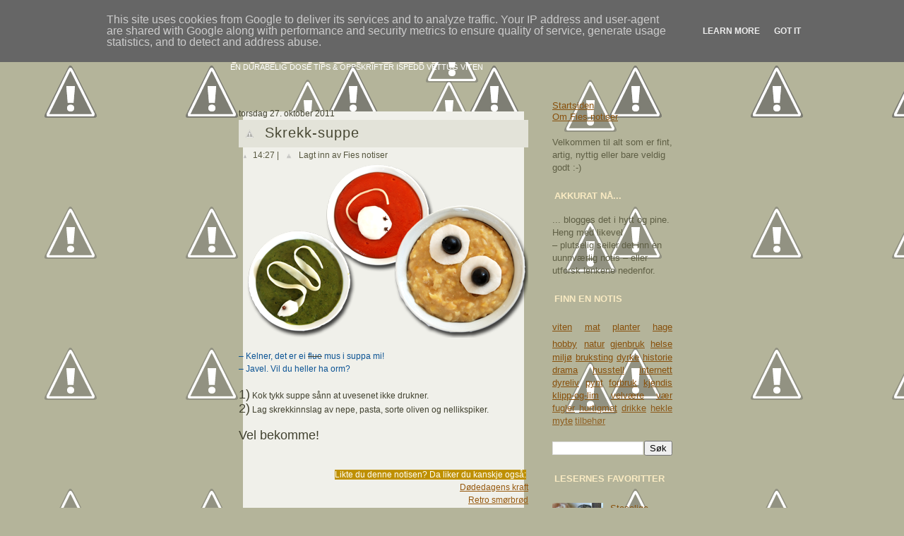

--- FILE ---
content_type: text/html; charset=UTF-8
request_url: http://www.fiesnotiser.no/2011/10/skrekk-suppe.html?showComment=1321037907798
body_size: 25073
content:
<!DOCTYPE html>
<html dir='ltr' xmlns='http://www.w3.org/1999/xhtml' xmlns:b='http://www.google.com/2005/gml/b' xmlns:data='http://www.google.com/2005/gml/data' xmlns:expr='http://www.google.com/2005/gml/expr'>
<head>
<link href='https://www.blogger.com/static/v1/widgets/55013136-widget_css_bundle.css' rel='stylesheet' type='text/css'/>
<meta content='text/html; charset=UTF-8' http-equiv='Content-Type'/>
<meta content='blogger' name='generator'/>
<link href='http://www.fiesnotiser.no/favicon.ico' rel='icon' type='image/x-icon'/>
<link href='http://www.fiesnotiser.no/2011/10/skrekk-suppe.html' rel='canonical'/>
<link rel="alternate" type="application/atom+xml" title="Fies notiser - Atom" href="http://www.fiesnotiser.no/feeds/posts/default" />
<link rel="alternate" type="application/rss+xml" title="Fies notiser - RSS" href="http://www.fiesnotiser.no/feeds/posts/default?alt=rss" />
<link rel="service.post" type="application/atom+xml" title="Fies notiser - Atom" href="https://www.blogger.com/feeds/2174560743806456526/posts/default" />

<link rel="alternate" type="application/atom+xml" title="Fies notiser - Atom" href="http://www.fiesnotiser.no/feeds/5956683680391534707/comments/default" />
<!--Can't find substitution for tag [blog.ieCssRetrofitLinks]-->
<link href='https://blogger.googleusercontent.com/img/b/R29vZ2xl/AVvXsEgzAWeE-dZk78KWEc3oA7iwo5LNfetdpSPj2tVU_Ed3I_mklfrbRxj9lqWzqIjo_ZYMaF748GpXDP1ydbUElYbMKj_XZEF0TJnuLANDplnB2M9pykcG71AAvEUOgdmWpVrlRcieD0H7EaI/s1600/skrekk-suppe_halloween_fiesnotiser.no_gronnsakerSupper_alle.png' rel='image_src'/>
<meta content='http://www.fiesnotiser.no/2011/10/skrekk-suppe.html' property='og:url'/>
<meta content='Skrekk-suppe' property='og:title'/>
<meta content='– Kelner, det er ei  flue  mus i suppa mi!  – Javel. Vil du heller ha orm?   ' property='og:description'/>
<meta content='https://blogger.googleusercontent.com/img/b/R29vZ2xl/AVvXsEgzAWeE-dZk78KWEc3oA7iwo5LNfetdpSPj2tVU_Ed3I_mklfrbRxj9lqWzqIjo_ZYMaF748GpXDP1ydbUElYbMKj_XZEF0TJnuLANDplnB2M9pykcG71AAvEUOgdmWpVrlRcieD0H7EaI/w1200-h630-p-k-no-nu/skrekk-suppe_halloween_fiesnotiser.no_gronnsakerSupper_alle.png' property='og:image'/>
<meta content='IE=EmulateIE7' http-equiv='X-UA-Compatible'/>
<title>Fies notiser: Skrekk-suppe</title>
<style id='page-skin-1' type='text/css'><!--
/* begin Page */
/* Generated with Artisteer version 2.4.0.26802, file checksum is [[[!CHECKSUM!]]]. */
body, p
{
margin: 0.5em 0;
margin-right: 0px;
margin-left: 0px;
font-family: Verdana, Geneva, Arial, Helvetica, Sans-Serif;
font-style: normal;
font-weight: normal;
font-size: 12px;
text-align: left;
line-height: 150%;
}
body
{
margin: 0 auto;
padding: 0;
color: #41412F;
background-color: #B4B49A;
background-image: url('http://lh3.ggpht.com/_5ZZF5NZlxzg/S_UWoUrUhDI/AAAAAAAAA2c/GUf7A4NnGHI/s320/page_t.jpg');
background-repeat: repeat;
background-attachment: scroll;
background-position: top left;
}
h1, h2, h3, h4, h5, h6,
h1 a, h2 a, h3 a, h4 a, h5 a, h6 a
h1 a:hover, h2 a:hover, h3 a:hover, h4 a:hover, h5 a:hover, h6 a:hover
h1 a:visited, h2 a:visited, h3 a:visited, h4 a:visited, h5 a:visited, h6 a:visited,
.art-postheader, .art-postheader a, .art-postheader a:link, .art-postheader a:visited, .art-postheader a:hover,
.art-blockheader .t, .art-vmenublockheader .t, .art-logo-text, .art-logo-text a,
h1.art-logo-name, h1.art-logo-name a, h1.art-logo-name a:link, h1.art-logo-name a:visited, h1.art-logo-name a:hover
{
font-weight: normal;
font-style: normal;
text-decoration: none;
font-family: Didot,Arial, Helvetica, Sans-Serif;
font-style: normal;
font-weight: bold;
font-size: 31px;
text-align: left;
}
a,
.art-post li a
{
text-decoration: underline;
color: #96580D;
}
a:link,
.art-post li a:link
{
text-decoration: underline;
color: #96580D;
}
a:visited, a.visited,
.art-post li a:visited, .art-post li a.visited
{
color: #3E3E2D;
}
a:hover, a.hover,
.art-post li a:hover, .art-post li a.hover
{
text-decoration: none;
color: #5F5F45;
}
h1, h1 a, h1 a:link, h1 a:visited, h1 a:hover
{
margin: 0.67em 0;
color: #5F5F45;
}
h2, h2 a, h2 a:link, h2 a:visited, h2 a:hover
{
margin: 0.8em 0;
font-size: 24px;
color: #7C7C5A;
}
h3, h3 a, h3 a:link, h3 a:visited, h3 a:hover
{
margin: 1em 0;
font-size: 20px;
color: #7C7C5A;
}
h4, h4 a, h4 a:link, h4 a:visited, h4 a:hover
{
margin: 1.25em 0;
font-size: 18px;
color: #6D6D4F;
}
h5, h5 a, h5 a:link, h5 a:visited, h5 a:hover
{
margin: 1.67em 0;
font-size: 15px;
color: #6D6D4F;
}
h6, h6 a, h6 a:link, h6 a:visited, h6 a:hover
{
margin: 2.33em 0;
font-size: 15px;
color: #6D6D4F;
}
h1 a, h1 a:link, h1 a:visited, h1 a:hover,
h2 a, h2 a:link, h2 a:visited, h2 a:hover,
h3 a, h3 a:link, h3 a:visited, h3 a:hover,
h4 a, h4 a:link, h4 a:visited, h4 a:hover,
h5 a, h5 a:link, h5 a:visited, h5 a:hover,
h6 a, h6 a:link, h6 a:visited, h6 a:hover
{
margin:0;
}
#art-main
{
position: relative;
width: 100%;
left: 0;
top: 0;
cursor:default;
}
#art-page-background-gradient
{
position: absolute;
background-image: url('http://lh6.ggpht.com/_5ZZF5NZlxzg/S_UWolDKECI/AAAAAAAAA2g/-U-hNrYgfcs/page_g.jpg');
background-repeat: repeat-x;
top: 0;
width: 100%;
height: 900px;
}
#art-page-background-gradient
{
background-position: top left;
}
.cleared
{
float: none;
clear: both;
margin: 0;
padding: 0;
border: none;
font-size: 1px;
}
form
{
padding: 0 !important;
margin: 0 !important;
}
table.position
{
position: relative;
width: 100%;
table-layout: fixed;
}
#navbar
{
position: relative;
z-index: 10;
}
#comments{
padding: 0 15px 15px 15px;
}
#ArchiveList ul li
{
text-indent: -10px !important;
padding: 0 0 0 15px;
}
.profile-datablock, .profile-textblock {
margin: 0 0 .75em;
line-height: 1.4em;
}
.profile-img {
float: left;
margin-top: 0;
margin-right: 5px;
margin-bottom: 5px;
margin-left: 0;
border: 5px solid #889977;
}
.profile-data {
font-weight: bold;
}
.blog-pager{
margin-left: 15px;
}
.post-feeds{
margin-left: 15px;
}
.blog-feeds
{
margin-left: 15px;
}
/* for Blogger Page Elements */
body#layout div.art-header{
height: auto;
width: 100%;
}
body#layout .art-content-layout{
margin-top: 18px;
padding-top: 2px;
width: 100%
}
body#layout .art-sheet{
width: 100%;
}
body#layout .art-footer{
width: 100%;
}
body#layout .art-sidebar1{
width: 25%;
}
body#layout .art-sidebar2{
width: 25%;
}
body#layout .art-content{
width: 50%;
}
body#layout .art-footer .art-footer-text{
height: 85px;
}
body#layout .art-blockcontent-body{
padding: 0;
}
body#layout .art-block-body{
padding: 0;
}
body#layout .art-nav{
height: auto;
}
/* search results  */
#uds-searchControl .gsc-results,
#uds-searchControl .gsc-tabhActive
{
color: #41412F !important;
background-color: transparent !important;
}
#uds-searchControl a,
#uds-searchControl .gs-result .gs-title *,
#uds-searchControl .gs-visibleUrl ,
#uds-searchControl .gsc-tabhInactive
{
text-decoration: underline;
color: #96580D !important;
}
/* end Page */
/* begin Box, Sheet */
.art-sheet
{
position: relative;
z-index: 0;
margin: 0 auto;
width: 650px;
min-width: 43px;
min-height: 43px;
}
.art-sheet-body
{
position: relative;
z-index: 1;
padding: 1px;
}
.art-sheet-tr, .art-sheet-tl, .art-sheet-br, .art-sheet-bl, .art-sheet-tc, .art-sheet-bc,.art-sheet-cr, .art-sheet-cl
{
position: absolute;
z-index: -1;
}
.art-sheet-tr, .art-sheet-tl, .art-sheet-br, .art-sheet-bl
{
width: 42px;
height: 42px;
background-image: url('http://lh4.ggpht.com/_5ZZF5NZlxzg/S_UWo2yH8oI/AAAAAAAAA2k/8pOTPNI0n98/s320/sheet_s.png');
}
.art-sheet-tl
{
top: 0;
left: 0;
clip: rect(auto, 21px, 21px, auto);
}
.art-sheet-tr
{
top: 0;
right: 0;
clip: rect(auto, auto, 21px, 21px);
}
.art-sheet-bl
{
bottom: 0;
left: 0;
clip: rect(21px, 21px, auto, auto);
}
.art-sheet-br
{
bottom: 0;
right: 0;
clip: rect(21px, auto, auto, 21px);
}
.art-sheet-tc, .art-sheet-bc
{
left: 21px;
right: 21px;
height: 42px;
background-image: url('http://lh5.ggpht.com/_5ZZF5NZlxzg/S_UWpKIPRvI/AAAAAAAAA2o/s_xWcnsFaOI/s320/sheet_h.png');
}
.art-sheet-tc
{
top: 0;
clip: rect(auto, auto, 21px, auto);
}
.art-sheet-bc
{
bottom: 0;
clip: rect(21px, auto, auto, auto);
}
.art-sheet-cr, .art-sheet-cl
{
top: 21px;
bottom: 21px;
width: 42px;
background-image: url('http://lh4.ggpht.com/_5ZZF5NZlxzg/S_UWpflhngI/AAAAAAAAA2s/muIiBxX_60s/s320/sheet_v.png');
}
.art-sheet-cr
{
right: 0;
clip: rect(auto, auto, auto, 21px);
}
.art-sheet-cl
{
left: 0;
clip: rect(auto, 21px, auto, auto);
}
.art-sheet-cc
{
position: absolute;
z-index: -1;
top: 21px;
left: 21px;
right: 21px;
bottom: 21px;
background-image: url('http://lh4.ggpht.com/_5ZZF5NZlxzg/S_UWptxY5GI/AAAAAAAAA2w/WGrFKVitQps/s320/sheet_c.png');
}
.art-sheet
{
margin-top: -1px !important;
cursor:auto;
}
#art-page-background-simple-gradient, #art-page-background-gradient, #art-page-background-glare
{
min-width: 650px;
}
/* end Box, Sheet */
/* begin Header */
div.art-header
{
margin: 0 auto;
position: relative;
z-index: 0;
width: 648px;
height: 100px;
overflow: hidden;
}
div.art-header-jpeg
{
position: absolute;
z-index: -1;
top: 0;
left: 0;
width: 648px;
height: 100px;
background-image: url('http://lh3.ggpht.com/_5ZZF5NZlxzg/S_UWp0ZmIdI/AAAAAAAAA20/NVtKB2b40u8/s800/header.jpg');
background-repeat: no-repeat;
background-position: center center;
}
/* end Header */
/* begin Logo */
.art-logo
{
display: block;
position: absolute;
left: 10px;
top: 38px;
width: 424px;
}
h1.art-logo-name
{
display: block;
text-align: left;
}
h1.art-logo-name, h1.art-logo-name a, h1.art-logo-name a:link, h1.art-logo-name a:visited, h1.art-logo-name a:hover
{
font-family: Arial, Helvetica, Sans-Serif;
font-size: 39px;
text-decoration: none;
letter-spacing: 2px;
text-transform: uppercase;
padding: 0;
margin: 0;
color: #FCF5E3 !important;
}
.art-logo-text
{
display: block;
text-align: left;
}
.art-logo-text, .art-logo-text a
{
font-family: Arial, Helvetica, Sans-Serif;
font-weight: normal;
font-size: 11px;
text-transform: uppercase;
padding: 0;
margin: 0;
color: #FFFFFF !important;
}
/* end Logo */
/* begin Layout */
.art-content-layout
{
display: table;
padding: 0;
border: none;
width: 648px;
}
.art-content-layout .art-content-layout
{
width: auto;
margin:0;
}
div.art-content-layout div.art-layout-cell, div.art-content-layout div.art-layout-cell div.art-content-layout div.art-layout-cell
{
display: table-cell;
}
div.art-layout-cell div.art-layout-cell
{
display: block;
}
div.art-content-layout-row
{
display: table-row;
}
.art-content-layout
{
table-layout: fixed;
border-collapse: collapse;
background-color: Transparent;
border: none !important;
padding:0 !important;
}
.art-layout-cell, .art-content-layout-row
{
background-color: Transparent;
vertical-align: top;
text-align: left;
border: none !important;
margin:0 !important;
padding:0 !important;
}
/* end Layout */
/* begin Button */
.art-button-wrapper .art-button
{
font-size: 13px;
display: inline-block;
vertical-align: middle;
white-space: nowrap;
text-align: left;
text-decoration: none !important;
color: #FFFFFF !important;
width: auto;
outline: none;
border: none;
background: none;
line-height: 21px;
height: 21px;
margin: 0 !important;
padding: 0 5px !important;
overflow: visible;
cursor: default;
z-index: 0;
}
.art-button img, .art-button-wrapper img
{
margin: 0;
vertical-align: middle;
}
.art-button-wrapper
{
vertical-align: middle;
display: inline-block;
position: relative;
height: 21px;
overflow: hidden;
white-space: nowrap;
width: auto;
margin: 0;
padding: 0;
z-index: 0;
}
.firefox2 .art-button-wrapper
{
display: block;
float: left;
}
input, select, textarea, select
{
vertical-align: middle;
font-size: 13px;
}
.art-block select
{
width:96%;
}
.art-button-wrapper.hover .art-button, .art-button:hover
{
color: #000000 !important;
text-decoration: none !important;
}
.art-button-wrapper.active .art-button
{
color: #FDF1E3 !important;
}
.art-button-wrapper .l, .art-button-wrapper .r
{
display: block;
position: absolute;
z-index: -1;
height: 63px;
margin: 0;
padding: 0;
background-image: url('http://lh5.ggpht.com/_5ZZF5NZlxzg/S_UWqJGXicI/AAAAAAAAA24/tb2hW4aR9VE/s800/button.png');
}
.art-button-wrapper .l
{
left: 0;
right: 8px;
}
.art-button-wrapper .r
{
width: 417px;
right: 0;
clip: rect(auto, auto, auto, 409px);
}
.art-button-wrapper.hover .l, .art-button-wrapper.hover .r
{
top: -21px;
}
.art-button-wrapper.active .l, .art-button-wrapper.active .r
{
top: -42px;
}
.art-button-wrapper input
{
float: none !important;
}
/* end Button */
/* begin Box, Block, VMenuBlock */
.art-vmenublock
{
position: relative;
z-index: 0;
margin: 0 auto;
min-width: 1px;
min-height: 1px;
}
.art-vmenublock-body
{
position: relative;
z-index: 1;
padding: 0px;
}
.art-vmenublock
{
margin: 5px;
}
/* end Box, Block, VMenuBlock */
/* begin BlockHeader, VMenuBlockHeader */
.art-vmenublockheader
{
position: relative;
z-index: 0;
height: 37px;
margin-bottom: 0px;
}
.art-vmenublockheader .t
{
height: 37px;
color: #000000;
margin-right: 10px;
margin-left: 10px;
font-size: 13px;
margin:0;
padding: 0 10px 0 10px;
white-space: nowrap;
line-height: 37px;
}
/* end BlockHeader, VMenuBlockHeader */
/* begin Box, Box, VMenuBlockContent */
.art-vmenublockcontent
{
position: relative;
z-index: 0;
margin: 0 auto;
min-width: 1px;
min-height: 1px;
}
.art-vmenublockcontent-body
{
position: relative;
z-index: 1;
padding: 0px;
}
.art-vmenublockcontent-cc
{
position: absolute;
z-index: -1;
top: 0px;
left: 0px;
right: 0px;
bottom: 0px;
background-color: #DFDFD3;
}
.art-vmenublockcontent
{
position: relative;
z-index: 0;
margin: 0 auto;
min-width: 1px;
min-height: 1px;
}
.art-vmenublockcontent-body
{
position: relative;
z-index: 1;
padding: 0px;
}
.art-vmenublockcontent-cc
{
position: absolute;
z-index: -1;
top: 0px;
left: 0px;
right: 0px;
bottom: 0px;
background-color: #DFDFD3;
}
/* end Box, Box, VMenuBlockContent */
/* begin VMenu */
ul.art-vmenu, ul.art-vmenu li
{
list-style: none;
margin: 0;
padding: 0;
width: auto;
line-height: 0;
}
ul.art-vmenu ul
{
display: none;
}
ul.art-vmenu ul.active
{
display: block;
}
/* end VMenu */
/* begin VMenuItem */
ul.art-vmenu a
{
position: relative;
display: block;
overflow: hidden;
height: 30px;
cursor: pointer;
text-decoration: none;
}
ul.art-vmenu li.art-vmenu-separator
{
display: block;
padding: 1px 0 1px 0;
margin: 0;
font-size: 1px;
}
ul.art-vmenu .art-vmenu-separator-span
{
display: block;
padding: 0;
font-size: 1px;
height: 0;
line-height: 0;
border: none;
}
ul.art-vmenu a .r, ul.art-vmenu a .l
{
position: absolute;
display: block;
top: 0;
z-index: -1;
height: 90px;
background-image: url('http://lh6.ggpht.com/_5ZZF5NZlxzg/S_UWqXwDyWI/AAAAAAAAA28/cTLAmMAy8CA/s800/vmenuitem.png');
}
ul.art-vmenu a .l
{
left: 0;
right: 5px;
}
ul.art-vmenu a .r
{
width: 660px;
right: 0;
clip: rect(auto, auto, auto, 655px);
}
ul.art-vmenu a .t
{
display: block;
line-height: 30px;
color: #595940;
padding: 0 13px 0 13px;
margin-right: 10px;
margin-left: 10px;
font-weight: bold;
font-size: 13px;
margin-left:0;
margin-right:0;
}
ul.art-vmenu a:hover .l, ul.art-vmenu a:hover .r
{
top: -30px;
}
ul.art-vmenu a:hover .t
{
color: #F7D0A1;
}
ul.art-vmenu a.active .l, ul.art-vmenu a.active .r
{
top: -60px;
}
ul.art-vmenu a.active .t
{
color: #8D530C;
}
/* end VMenuItem */
/* begin VMenuSubItem */
ul.art-vmenu ul, ul.art-vmenu ul li
{
margin: 0;
padding: 0;
}
ul.art-vmenu ul a
{
display: block;
white-space: nowrap;
height: 22px;
overflow: visible;
background-image: url('http://lh6.ggpht.com/_5ZZF5NZlxzg/S_UWqobyAzI/AAAAAAAAA3A/TTDdkN3XdF8/s800/vsubitem.gif');
background-position: 25px 0;
background-repeat: repeat-x;
padding-left: 40px;
}
ul.art-vmenu ul span, ul.art-vmenu ul span span
{
display: inline;
float: none;
margin: inherit;
padding: inherit;
background-image: none;
text-align: inherit;
text-decoration: inherit;
}
ul.art-vmenu ul a, ul.art-vmenu ul a:link, ul.art-vmenu ul a:visited, ul.art-vmenu ul a:hover, ul.art-vmenu ul a:active, ul.art-vmenu ul span, ul.art-vmenu ul span span
{
line-height: 22px;
color: #56563E;
margin-left: 25px;
margin-left: 0;
}
ul.art-vmenu ul
{
margin:0 2px 0px 2px;
}
ul.art-vmenu ul ul
{
margin:0 0 0px 0;
}
ul.art-vmenu ul li.art-vsubmenu-separator
{
display: block;
margin: 0;
font-size: 1px;
padding: 1px 0 1px 0;
}
ul.art-vmenu ul .art-vsubmenu-separator-span
{
display: block;
padding: 0;
font-size: 1px;
height: 0;
line-height: 0;
margin: 0;
border: none;
}
ul.art-vmenu ul li li a
{
background-position: 50px 0;
padding-left: 65px;
}
ul.art-vmenu ul li li li a
{
background-position: 75px 0;
padding-left: 90px;
}
ul.art-vmenu ul li li li li a
{
background-position: 100px 0;
padding-left: 115px;
}
ul.art-vmenu ul li li li li li a
{
background-position: 125px 0;
padding-left: 140px;
}
ul.art-vmenu ul li a.active
{
color: #3B3B2B;
background-position: 25px -44px;
}
ul.art-vmenu ul li li a.active
{
background-position: 50px -44px;
}
ul.art-vmenu ul li li li a.active
{
background-position: 75px -44px;
}
ul.art-vmenu ul li li li li a.active
{
background-position: 100px -44px;
}
ul.art-vmenu ul li li li li li a.active
{
background-position: 125px -44px;
}
ul.art-vmenu ul li a:hover, ul.art-vmenu ul li a:hover.active
{
color: #6C4009;
background-position: 25px -22px;
}
ul.art-vmenu ul li li a:hover, ul.art-vmenu ul li li a:hover.active
{
background-position: 50px -22px;
}
ul.art-vmenu ul li li li a:hover, ul.art-vmenu ul li li li a:hover.active
{
background-position: 75px -22px;
}
ul.art-vmenu ul li li li li a:hover, ul.art-vmenu ul li li li li a:hover.active
{
background-position: 100px -22px;
}
ul.art-vmenu ul li li li li li a:hover, ul.art-vmenu ul li li li li li a:hover.active
{
background-position: 125px -22px;
}
/* end VMenuSubItem */
/* begin Box, Block */
.art-block
{
position: relative;
z-index: 0;
margin: 0 auto;
min-width: 1px;
min-height: 1px;
}
.art-block-body
{
position: relative;
z-index: 1;
padding: 0px;
}
.art-block
{
margin: 5px;
}
/* end Box, Block */
/* begin BlockHeader */
.art-blockheader
{
position: relative;
z-index: 0;
height: 37px;
margin-bottom: 0px;
}
.art-blockheader .t
{
height: 37px;
color: #F9EAC2;
margin-right: 10px;
margin-left: 10px;
font-size: 13px;
margin:0;
padding: 0 10px 0 10px;
white-space: nowrap;
line-height: 37px;
}
.art-blockheader .l, .art-blockheader .r
{
display: block;
position: absolute;
z-index: -1;
height: 37px;
background-image: url('http://lh6.ggpht.com/_5ZZF5NZlxzg/S_UWqsDerMI/AAAAAAAAA3E/m6OPiKwAh0s/s800/blockheader.png');
}
.art-blockheader .l
{
left: 0;
right: 0px;
}
.art-blockheader .r
{
width: 648px;
right: 0;
clip: rect(auto, auto, auto, 648px);
}
/* end BlockHeader */
/* begin Box, BlockContent */
.art-blockcontent
{
position: relative;
z-index: 0;
margin: 0 auto;
min-width: 1px;
min-height: 1px;
}
.art-blockcontent-body
{
position: relative;
z-index: 1;
padding: 7px;
}
.art-blockcontent-body,
.art-blockcontent-body a,
.art-blockcontent-body li a
{
color: #5F5F45;
font-size: 13px;
}
.art-blockcontent-body a,
.art-blockcontent-body li a
{
color: #88500C;
text-decoration: underline;
}
.art-blockcontent-body a:link,
.art-blockcontent-body li a:link
{
color: #88500C;
text-decoration: underline;
}
.art-blockcontent-body a:visited, .art-blockcontent-body a.visited,
.art-blockcontent-body li a:visited, .art-blockcontent-body li a.visited
{
color: #919169;
}
.art-blockcontent-body a:hover, .art-blockcontent-body a.hover,
.art-blockcontent-body li a:hover, .art-blockcontent-body li a.hover
{
color: #56563E;
text-decoration: none;
}
.art-blockcontent-body ul
{
list-style-type: none;
color: #5F5F45;
margin: 0;
padding: 0;
}
.art-blockcontent-body ul li
{
text-decoration: none;
line-height: 125%;
line-height: 1.25em;
}
/* Variable definitions
====================
<Variable name="textcolor" description="Block Text Color"
type="color" default="#5F5F45">
<Variable name="linkcolor" description="Block Link Color"
type="color" default="#88500C">
<Variable name="visitedlinkcolor" description="Block Visited Link Color"
type="color" default="#919169">
<Variable name="hoveredlinkcolor" description="Block Hovered Link Color"
type="color" default="#56563E">
*/
.art-blockcontent-body
{
color: #5F5F45;
}
.art-blockcontent-body a:link
{
color: #88500C;
}
.art-blockcontent-body a:visited, .art-blockcontent-body a.visited
{
color: #919169;
}
.art-blockcontent-body a:hover, .art-blockcontent-body a.hover
{
color: #56563E;
}
.toggle span
{
color: #88500C;
}
.gsc-branding-text {
color: #5F5F45 !important;
}
/* end Box, BlockContent */
/* begin Box, Post */
.art-post
{
position: relative;
z-index: 0;
margin: 0 auto;
min-width: 29px;
min-height: 29px;
}
.art-post-body
{
position: relative;
z-index: 1;
padding: 12px;
}
.art-post-tr, .art-post-tl, .art-post-br, .art-post-bl, .art-post-tc, .art-post-bc,.art-post-cr, .art-post-cl
{
position: absolute;
z-index: -1;
}
.art-post-tr, .art-post-tl, .art-post-br, .art-post-bl
{
width: 36px;
height: 36px;
background-image: url('http://lh3.ggpht.com/_5ZZF5NZlxzg/S_UWq-IeZOI/AAAAAAAAA3I/r0vklesxEtE/s320/post_s.png');
}
.art-post-tl
{
top: 0;
left: 0;
clip: rect(auto, 18px, 18px, auto);
}
.art-post-tr
{
top: 0;
right: 0;
clip: rect(auto, auto, 18px, 18px);
}
.art-post-bl
{
bottom: 0;
left: 0;
clip: rect(18px, 18px, auto, auto);
}
.art-post-br
{
bottom: 0;
right: 0;
clip: rect(18px, auto, auto, 18px);
}
.art-post-tc, .art-post-bc
{
left: 18px;
right: 18px;
height: 36px;
background-image: url('http://lh3.ggpht.com/_5ZZF5NZlxzg/S_UWrLQh0JI/AAAAAAAAA3M/K-u4Y6-cT8M/s320/post_h.png');
}
.art-post-tc
{
top: 0;
clip: rect(auto, auto, 18px, auto);
}
.art-post-bc
{
bottom: 0;
clip: rect(18px, auto, auto, auto);
}
.art-post-cr, .art-post-cl
{
top: 18px;
bottom: 18px;
width: 36px;
background-image: url('http://lh3.ggpht.com/_5ZZF5NZlxzg/S_UWreUAi5I/AAAAAAAAA3Q/bfY1c_S0If0/s320/post_v.png');
}
.art-post-cr
{
right: 0;
clip: rect(auto, auto, auto, 18px);
}
.art-post-cl
{
left: 0;
clip: rect(auto, 18px, auto, auto);
}
.art-post-cc
{
position: absolute;
z-index: -1;
top: 18px;
left: 18px;
right: 18px;
bottom: 18px;
background-color: #F0F0EA;
}
.art-post
{
margin: 10px;
}
a img
{
border: 0;
}
.art-article img, img.art-article
{
margin: 0px;
}
.art-metadata-icons img
{
border: none;
vertical-align: middle;
margin: 2px;
}
.art-article table, table.art-article
{
border-collapse: collapse;
margin: 1px;
width: auto;
}
.art-article table, table.art-article .art-article tr, .art-article th, .art-article td
{
background-color: Transparent;
}
.art-article th, .art-article td
{
padding: 2px;
border: dashed 1px #CCCCB8;
vertical-align: top;
text-align: left;
}
.art-article th
{
text-align: center;
vertical-align: middle;
padding: 7px;
}
pre
{
overflow: auto;
padding: 0.1em;
}
#uds-searchControl .gsc-results, #uds-searchControl .gsc-tabhActive
{
border-color: #CCCCB8 !important;
}
/* end Box, Post */
/* begin PostMetadata, PostMetadataHeader */
.art-postmetadataheader
{
padding: 1px;
background-color: #E3E3D9;
}
/* end PostMetadata, PostMetadataHeader */
/* begin PostHeaderIcon */
.art-post h2.art-postheader,
.art-post h2.art-postheader a,
.art-post h2.art-postheader a:link,
.art-post h2.art-postheader a:visited,
.art-post h2.art-postheader a.visited,
.art-post h2.art-postheader a:hover,
.art-post h2.art-postheader a.hovered
{
margin: 0.2em 0;
padding: 0;
font-weight: normal;
font-size: 20px;
letter-spacing: 1px;
color: #383829;
}
.art-post h2.art-postheader a,
.art-post h2.art-postheader a:link,
.art-post h2.art-postheader a:visited,
.art-post h2.art-postheader a.visited,
.art-post h2.art-postheader a:hover,
.art-post h2.art-postheader a.hovered
{
margin: 0;
text-decoration: none;
color: #474733;
}
.art-post h2.art-postheader a:visited,
.art-post h2.art-postheader a.visited
{
color: #474733;
}
.art-post h2.art-postheader a:hover,
.art-post h2.art-postheader a.hovered
{
color: #B76C10;
}
.art-post h2.art-postheader img
{
border: none;
vertical-align: middle;
margin: 0;
}
/* end PostHeaderIcon */
/* begin PostIcons, PostHeaderIcons */
.art-postheadericons
{
color: #56563E;
padding: 1px;
}
.art-postheadericons, .art-postheadericons a, .art-postheadericons a:link, .art-postheadericons a:visited, .art-postheadericons a:hover
{
}
.art-postheadericons a, .art-postheadericons a:link, .art-postheadericons a:visited, .art-postheadericons a:hover
{
margin: 0;
text-decoration: underline;
color: #956F0E;
}
.art-postheadericons a:visited, .art-postheadericons a.visited
{
color: #7C7C5A;
}
.art-postheadericons a:hover, .art-postheadericons a.hover
{
text-decoration: none;
color: #5F5F45;
}
/* end PostIcons, PostHeaderIcons */
/* begin PostContent */
{parent}
#uds-searchControl .gsc-results,
#uds-searchControl .gsc-tabhActive
{
{TextFont}
}
/* end PostContent */
/* begin PostBullets */
.art-post ol, .art-post ul
{
color: #211803;
margin: 1em 0 1em 2em;
padding: 0;
font-size: 11px;
}
.art-post li ol, .art-post li ul
{
margin: 0.5em 0 0.5em 2em;
padding: 0;
}
.art-post li
{
margin: 0.2em 0;
padding: 0;
}
.art-post ul
{
list-style-type: none;
}
.art-post ol
{
list-style-position: inside;
}
.art-post li
{
padding: 0px 0 0px 10px;
line-height: 1em;
}
.art-post ol li, .art-post ul ol li
{
background: none;
padding-left: 0;
}
.art-post ul li, .art-post ol ul li
{
background-image: url('http://lh6.ggpht.com/_5ZZF5NZlxzg/S_UWsKNc3lI/AAAAAAAAA3g/qYN2uv2e6Ss/s320/postbullets.png');
background-repeat: no-repeat;
padding-left: 10px;
}
/* end PostBullets */
/* begin PostQuote */
blockquote,
blockquote p,
.art-postcontent blockquote p
{
color: #FFFFFF;
font-style: italic;
font-size: 11px;
text-align: right;
}
blockquote,
.art-postcontent blockquote
{
margin: 10px 10px 10px 50px;
padding: 5px 5px 5px 5px;
background-color: #EAB11F;
}
/* end PostQuote */
/* begin PostMetadata, PostMetadataFooter */
.art-postmetadatafooter
{
padding: 1px;
background-color: #E3E3D9;
}
/* end PostMetadata, PostMetadataFooter */
/* begin PostIcons, PostFooterIcons */
.art-postfootericons
{
color: #4D4D38;
padding: 1px;
}
.art-postfootericons, .art-postfootericons a, .art-postfootericons a:link, .art-postfootericons a:visited, .art-postfootericons a:hover
{
text-decoration: none;
}
.art-postfootericons a, .art-postfootericons a:link, .art-postfootericons a:visited, .art-postfootericons a:hover
{
margin: 0;
text-decoration: underline;
color: #87650D;
}
.art-postfootericons a:visited, .art-postfootericons a.visited
{
color: #87650D;
}
.art-postfootericons a:hover, .art-postfootericons a.hover
{
text-decoration: none;
color: #56563E;
}
/* end PostIcons, PostFooterIcons */
/* begin Footer */
.art-footer
{
position: relative;
z-index: 0;
overflow: hidden;
width: 648px;
margin: 0 auto;
}
.art-footer .art-footer-inner
{
height: 1%;
position: relative;
z-index: 0;
padding: 15px;
}
.art-footer .art-footer-background
{
position: absolute;
z-index: -1;
background-repeat: no-repeat;
background-image: url('http://lh5.ggpht.com/_5ZZF5NZlxzg/S_UWs2PweZI/AAAAAAAAA3w/D_UayHqcqEg/s800/footer.png');
width: 648px;
height: 150px;
bottom: 0;
left: 0;
}
.art-rss-tag-icon
{
position: relative;
display: block;
float: left;
background-image: url('http://lh6.ggpht.com/_5ZZF5NZlxzg/S_UWtB-oNXI/AAAAAAAAA30/IBpfpY56p04/s320/rssicon.png');
background-position: center right;
background-repeat: no-repeat;
margin: 0 5px 0 0;
height: 25px;
width: 32px;
cursor: default;
}
.art-footer .art-footer-text p
{
margin: 0;
}
.art-footer, .art-footer-text, .art-footer-text p
{
color: #DFDFD3;
text-align: center;
}
.art-footer .art-footer-text,
.art-footer .art-footer-text a,
.art-footer .art-footer-text a:link,
.art-footer .art-footer-text a:visited,
.art-footer .art-footer-text a:hover
{
}
.art-footer .art-footer-text a,
.art-footer .art-footer-text a:link
{
text-decoration: none;
color: #F1B05F;
text-decoration: underline;
}
.art-footer .art-footer-text a:visited
{
text-decoration: none;
color: #3B3B2B;
}
.art-footer .art-footer-text a:hover
{
text-decoration: none;
color: #2F1C04;
text-decoration: none;
}
/* end Footer */
/* begin PageFooter */
.art-page-footer, .art-page-footer a, .art-page-footer a:link, .art-page-footer a:visited, .art-page-footer a:hover
{
font-family: Arial;
font-size: 10px;
letter-spacing: normal;
word-spacing: normal;
font-style: normal;
font-weight: normal;
text-decoration: underline;
color: #B68711;
}
.art-page-footer
{
margin: 1em;
text-align: center;
text-decoration: none;
color: #9A9A74;
}
/* end PageFooter */
/* begin LayoutCell, content */
.art-content-layout .art-content
{
width: 70%;
}
.art-content-layout .art-content .art-block
{
background-color: #FFFFFF;
}
.art-content-layout .art-content-wide
{
width: 100%;
}
/* end LayoutCell, content */
/* begin LayoutCell, sidebar1 */
.art-content-layout .art-sidebar1
{
width: 30%;
}
/* end LayoutCell, sidebar1 */

--></style>
<!--[if IE 6]> <style type="text/css"> /* begin Page */ /* Generated with Artisteer version 2.4.0.26802, file checksum is [[[!CHECKSUM!]]]. */ img { filter: expression(artFixPNG(this)); } img { filter: expression(artFixPNG(this)); } #ArchiveList ul li { behavior: expression(this.runtimeStyle.filter?'':this.runtimeStyle.filter=""); } #ArchiveList a.toggle, #ArchiveList a.toggle:link, #ArchiveList a.toggle:visited, #ArchiveList a.toggle:hover { color: expression(this.parentNode.currentStyle["color"]); } /* end Page */ /* begin Box, Sheet */ .art-sheet, .art-sheet-body { zoom: 1; } .art-sheet-body { position: static; } .art-sheet-tr, .art-sheet-tl, .art-sheet-br, .art-sheet-bl, .art-sheet-tc, .art-sheet-bc,.art-sheet-cr, .art-sheet-cl { font-size: 1px; background: none; } .art-sheet-tr, .art-sheet-tl, .art-sheet-br, .art-sheet-bl { behavior: expression(this.runtimeStyle.filter?'':this.runtimeStyle.filter="progid:DXImageTransform.Microsoft.AlphaImageLoader(src='" + artGetStyleUrl()+"http://lh4.ggpht.com/_5ZZF5NZlxzg/S_UWo2yH8oI/AAAAAAAAA2k/8pOTPNI0n98/s320/sheet_s.png',sizingMethod='scale')"); } .art-sheet-tl { clip: rect(auto 21px 21px auto); } .art-sheet-tr { left: expression(this.parentNode.offsetWidth-42+'px'); clip: rect(auto auto 21px 21px); } .art-sheet-bl { top: expression(this.parentNode.offsetHeight-42+'px'); clip: rect(21px 21px auto auto); } .art-sheet-br { top: expression(this.parentNode.offsetHeight-42+'px'); left: expression(this.parentNode.offsetWidth-42+'px'); clip: rect(21px auto auto 21px); } .art-sheet-tc, .art-sheet-bc { width: expression(this.parentNode.offsetWidth-42+'px'); behavior: expression(this.runtimeStyle.filter?'':this.runtimeStyle.filter="progid:DXImageTransform.Microsoft.AlphaImageLoader(src='" + artGetStyleUrl()+"http://lh5.ggpht.com/_5ZZF5NZlxzg/S_UWpKIPRvI/AAAAAAAAA2o/s_xWcnsFaOI/s320/sheet_h.png',sizingMethod='scale')"); } .art-sheet-tc { clip: rect(auto auto 21px auto); } .art-sheet-bc { top: expression(this.parentNode.offsetHeight-42+'px'); clip: rect(21px auto auto auto); } .art-sheet-cr, .art-sheet-cl { height: expression(this.parentNode.offsetHeight-42+'px'); behavior: expression(this.runtimeStyle.filter?'':this.runtimeStyle.filter="progid:DXImageTransform.Microsoft.AlphaImageLoader(src='" + artGetStyleUrl()+"http://lh4.ggpht.com/_5ZZF5NZlxzg/S_UWpflhngI/AAAAAAAAA2s/muIiBxX_60s/s320/sheet_v.png',sizingMethod='scale')"); } .art-sheet-cr { left: expression(this.parentNode.offsetWidth-42+'px'); clip: rect(auto auto auto 21px); } .art-sheet-cl { clip: rect(auto 21px auto auto); } .art-sheet-cc { font-size: 1px; width: expression(this.parentNode.offsetWidth-42+'px'); height: expression(this.parentNode.offsetHeight-42+'px'); background: none; behavior: expression(this.runtimeStyle.filter?'':this.runtimeStyle.filter="progid:DXImageTransform.Microsoft.AlphaImageLoader(src='" + artGetStyleUrl()+"http://lh4.ggpht.com/_5ZZF5NZlxzg/S_UWptxY5GI/AAAAAAAAA2w/WGrFKVitQps/s320/sheet_c.png',sizingMethod='scale')"); } #art-page-background-simple-gradient, #art-page-background-gradient, #art-page-background-glare { width: expression(document.body.clientWidth > 650 ? "100%" : "650px"); } /* end Box, Sheet */ /* begin Layout */ div.art-content-layout { display: block; zoom: 1; overflow: hidden; } /* end Layout */ /* begin Button */ .art-button-wrapper, .art-button-wrapper .l, .art-button-wrapper .r { zoom: 1; } .art-button-wrapper .art-button { float: left; } .art-button-wrapper .l, .art-button-wrapper .r { background: none; behavior: expression(this.runtimeStyle.filter?'':this.runtimeStyle.filter="progid:DXImageTransform.Microsoft.AlphaImageLoader(src='" + artGetStyleUrl()+"http://lh5.ggpht.com/_5ZZF5NZlxzg/S_UWqJGXicI/AAAAAAAAA24/tb2hW4aR9VE/s800/button.png',sizingMethod='crop')"); } .art-button-wrapper .r { left: expression(this.parentNode.offsetWidth-417+'px'); clip: rect(auto auto auto 409px); } .art-button-wrapper .l { width: expression(this.parentNode.offsetWidth-8+'px'); } /* end Button */ /* begin Box, Block, VMenuBlock */ .art-vmenublock, .art-vmenublock-body { zoom: 1; } .art-vmenublock-body { position: static; } /* end Box, Block, VMenuBlock */ /* begin BlockHeader, VMenuBlockHeader */ .art-vmenublockheader { zoom: 1; } /* end BlockHeader, VMenuBlockHeader */ /* begin Box, Box, VMenuBlockContent */ .art-vmenublockcontent, .art-vmenublockcontent-body { zoom: 1; } .art-vmenublockcontent-body { position: static; } .art-vmenublockcontent-cc { font-size: 1px; width: expression(this.parentNode.offsetWidth+'px'); height: expression(this.parentNode.offsetHeight+'px'); background-color: #DFDFD3; } .art-vmenublockcontent, .art-vmenublockcontent-body { zoom: 1; } .art-vmenublockcontent-body { position: static; } .art-vmenublockcontent-cc { font-size: 1px; width: expression(this.parentNode.offsetWidth+'px'); height: expression(this.parentNode.offsetHeight+'px'); background-color: #DFDFD3; } /* end Box, Box, VMenuBlockContent */ /* begin VMenuItem */ ul.art-vmenu .art-vmenu-separator, ul.art-vmenu .art-vmenu-separator-span, ul.art-vmenu li.art-vsubmenu-separator, ul.art-vmenu .art-vsubmenu-separator-span { zoom: 1; overflow: hidden; float: left; width: 100%; } ul.art-vmenu a:hover { visibility: visible; } ul.art-vmenu li { zoom:1; } ul.art-vmenu a .r, ul.art-vmenu a .l { font-size: 1px; background: none; behavior: expression(this.runtimeStyle.filter?'':this.runtimeStyle.filter="progid:DXImageTransform.Microsoft.AlphaImageLoader(src='" + artGetStyleUrl()+"http://lh6.ggpht.com/_5ZZF5NZlxzg/S_UWqXwDyWI/AAAAAAAAA28/cTLAmMAy8CA/s800/vmenuitem.png',sizingMethod='crop')"); } ul.art-vmenu a .r { left: expression(this.parentNode.offsetWidth-660+'px'); clip: rect(auto auto auto 655px); } ul.art-vmenu a .l { width: expression(this.parentNode.offsetWidth-5+'px'); } /* end VMenuItem */ /* begin VMenuSubItem */ ul.art-vmenu ul a { color: #56563E !important; } ul.art-vmenu ul a.active { color: #3B3B2B !important; } ul.art-vmenu ul a:hover { color: #6C4009 !important; } ul.art-vmenu ul a:hover span, ul.art-vmenu ul a:hover span span { color: #6C4009 !important; } /* end VMenuSubItem */ /* begin Box, Block */ .art-block, .art-block-body { zoom: 1; } .art-block-body { position: static; } /* end Box, Block */ /* begin BlockHeader */ .art-blockheader { zoom: 1; } .art-blockheader .l, .art-blockheader .r { background: none; behavior: expression(this.runtimeStyle.filter?'':this.runtimeStyle.filter="progid:DXImageTransform.Microsoft.AlphaImageLoader(src='" + artGetStyleUrl()+"http://lh6.ggpht.com/_5ZZF5NZlxzg/S_UWqsDerMI/AAAAAAAAA3E/m6OPiKwAh0s/s800/blockheader.png',sizingMethod='crop')"); } .art-blockheader .r { left: expression(this.parentNode.offsetWidth-648+'px'); clip: rect(auto auto auto 648px); } .art-blockheader .l { width: expression(this.parentNode.offsetWidth-0+'px'); } /* end BlockHeader */ /* begin Box, BlockContent */ .art-blockcontent, .art-blockcontent-body { zoom: 1; } .art-blockcontent-body { position: static; } /* end Box, BlockContent */ /* begin Box, Post */ .art-post, .art-post-body { zoom: 1; } .art-post-body { position: static; } .art-post-tr, .art-post-tl, .art-post-br, .art-post-bl, .art-post-tc, .art-post-bc,.art-post-cr, .art-post-cl { font-size: 1px; background: none; } .art-post-tr, .art-post-tl, .art-post-br, .art-post-bl { behavior: expression(this.runtimeStyle.filter?'':this.runtimeStyle.filter="progid:DXImageTransform.Microsoft.AlphaImageLoader(src='" + artGetStyleUrl()+"http://lh3.ggpht.com/_5ZZF5NZlxzg/S_UWq-IeZOI/AAAAAAAAA3I/r0vklesxEtE/s320/post_s.png',sizingMethod='scale')"); } .art-post-tl { clip: rect(auto 18px 18px auto); } .art-post-tr { left: expression(this.parentNode.offsetWidth-36+'px'); clip: rect(auto auto 18px 18px); } .art-post-bl { top: expression(this.parentNode.offsetHeight-36+'px'); clip: rect(18px 18px auto auto); } .art-post-br { top: expression(this.parentNode.offsetHeight-36+'px'); left: expression(this.parentNode.offsetWidth-36+'px'); clip: rect(18px auto auto 18px); } .art-post-tc, .art-post-bc { width: expression(this.parentNode.offsetWidth-36+'px'); behavior: expression(this.runtimeStyle.filter?'':this.runtimeStyle.filter="progid:DXImageTransform.Microsoft.AlphaImageLoader(src='" + artGetStyleUrl()+"http://lh3.ggpht.com/_5ZZF5NZlxzg/S_UWrLQh0JI/AAAAAAAAA3M/K-u4Y6-cT8M/s320/post_h.png',sizingMethod='scale')"); } .art-post-tc { clip: rect(auto auto 18px auto); } .art-post-bc { top: expression(this.parentNode.offsetHeight-36+'px'); clip: rect(18px auto auto auto); } .art-post-cr, .art-post-cl { height: expression(this.parentNode.offsetHeight-36+'px'); behavior: expression(this.runtimeStyle.filter?'':this.runtimeStyle.filter="progid:DXImageTransform.Microsoft.AlphaImageLoader(src='" + artGetStyleUrl()+"http://lh3.ggpht.com/_5ZZF5NZlxzg/S_UWreUAi5I/AAAAAAAAA3Q/bfY1c_S0If0/s320/post_v.png',sizingMethod='scale')"); } .art-post-cr { left: expression(this.parentNode.offsetWidth-36+'px'); clip: rect(auto auto auto 18px); } .art-post-cl { clip: rect(auto 18px auto auto); } .art-post-cc { font-size: 1px; width: expression(this.parentNode.offsetWidth-36+'px'); height: expression(this.parentNode.offsetHeight-36+'px'); background-color: #F0F0EA; } /* end Box, Post */ /* begin PostBullets */ .art-post ul li, .art-post ol ul li { height: 1%; background: none; behavior: expression(this.runtimeStyle.filter?'':this.runtimeStyle.filter="progid:DXImageTransform.Microsoft.AlphaImageLoader(src='" + artGetStyleUrl()+"http://lh6.ggpht.com/_5ZZF5NZlxzg/S_UWsKNc3lI/AAAAAAAAA3g/qYN2uv2e6Ss/s320/postbullets.png',sizingMethod='crop')"); } .art-post ul ol li { background: none; behavior: expression(this.runtimeStyle.filter?'':this.runtimeStyle.filter=""); } /* end PostBullets */ /* begin Footer */ .art-footer .art-footer-background { top: expression(this.parentNode.offsetHeight-150+'px'); background: none; behavior: expression(this.runtimeStyle.filter?'':this.runtimeStyle.filter="progid:DXImageTransform.Microsoft.AlphaImageLoader(src='" + artGetStyleUrl()+"http://lh5.ggpht.com/_5ZZF5NZlxzg/S_UWs2PweZI/AAAAAAAAA3w/D_UayHqcqEg/s800/footer.png',sizingMethod='crop')"); zoom: 1; font-size: 1px; } .art-rss-tag-icon { zoom: 1; font-size: 1px; background: none; behavior: expression(this.runtimeStyle.filter?'':this.runtimeStyle.filter="progid:DXImageTransform.Microsoft.AlphaImageLoader(src='" + artGetStyleUrl()+"http://lh6.ggpht.com/_5ZZF5NZlxzg/S_UWtB-oNXI/AAAAAAAAA30/IBpfpY56p04/s320/rssicon.png',sizingMethod='crop')"); } /* end Footer */ /* begin LayoutCell, content */ div.art-sidebar1 { width: auto; } div.art-content-layout div.art-layout-cell, div.art-content-layout div.art-layout-cell div.art-content-layout div.art-layout-cell { display: block; overflow: hidden; float: left; clear: right; margin-bottom: -32000px; padding-bottom: 32000px; } div.art-layout-cell div.art-layout-cell { float: none; clear: both; margin-bottom: 0; padding-bottom: 0; } /* end LayoutCell, content */ </style> <![endif]-->
<!--[if IE 7]> <style type="text/css"> /* begin Box, Sheet */ .art-sheet-tl { clip: rect(auto 21px 21px auto); } .art-sheet-tr { clip: rect(auto auto 21px 21px); } .art-sheet-bl { clip: rect(21px 21px auto auto); } .art-sheet-br { clip: rect(21px auto auto 21px); } .art-sheet-tc { clip: rect(auto auto 21px auto); } .art-sheet-bc { clip: rect(21px auto auto auto); } .art-sheet-cr { clip: rect(auto auto auto 21px); } .art-sheet-cl { clip: rect(auto 21px auto auto); } .art-sheet-body { zoom: 1; } /* end Box, Sheet */ /* begin Layout */ div.art-content-layout { display: block; zoom: 1; overflow: hidden; } /* end Layout */ /* begin Button */ .art-button-wrapper .r { clip: rect(auto auto auto 409px); } /* end Button */ /* begin Box, Block, VMenuBlock */ .art-vmenublock-body { zoom: 1; } /* end Box, Block, VMenuBlock */ /* begin Box, Box, VMenuBlockContent */ .art-vmenublockcontent-body { zoom: 1; } .art-vmenublockcontent-body { zoom: 1; } /* end Box, Box, VMenuBlockContent */ /* begin VMenuItem */ ul.art-vmenu .art-vmenu-separator, ul.art-vmenu .art-vmenu-separator-span, ul.art-vmenu li.art-vsubmenu-separator, ul.art-vmenu .art-vsubmenu-separator-span { zoom: 1; overflow: hidden; float: left; width: 100%; } .art-vmenu ul, .art-vmenu li { zoom: 1; } ul.art-vmenu a .r { clip: rect(auto auto auto 655px); } /* end VMenuItem */ /* begin Box, Block */ .art-block-body { zoom: 1; } /* end Box, Block */ /* begin BlockHeader */ .art-blockheader .r { clip: rect(auto auto auto 648px); } /* end BlockHeader */ /* begin Box, BlockContent */ .art-blockcontent-body { zoom: 1; } /* end Box, BlockContent */ /* begin Box, Post */ .art-post-tl { clip: rect(auto 18px 18px auto); } .art-post-tr { clip: rect(auto auto 18px 18px); } .art-post-bl { clip: rect(18px 18px auto auto); } .art-post-br { clip: rect(18px auto auto 18px); } .art-post-tc { clip: rect(auto auto 18px auto); } .art-post-bc { clip: rect(18px auto auto auto); } .art-post-cr { clip: rect(auto auto auto 18px); } .art-post-cl { clip: rect(auto 18px auto auto); } .art-post-body { zoom: 1; } /* end Box, Post */ /* begin PostContent */ .art-postcontent { height: 1%; } /* end PostContent */ /* begin LayoutCell, content */ div.art-sidebar1 { width: auto; } div.art-content-layout div.art-layout-cell, div.art-content-layout div.art-layout-cell div.art-content-layout div.art-layout-cell { display: block; overflow: hidden; float: left; clear: right; margin-bottom: -32000px; padding-bottom: 32000px; } div.art-layout-cell div.art-layout-cell { float: none; clear: both; margin-bottom: 0; padding-bottom: 0; } /* end LayoutCell, content */ </style> <![endif]-->
<script src='http://ajax.googleapis.com/ajax/libs/jquery/1.4.2/jquery.min.js' type='text/javascript'></script>
<script type='text/javascript'>
      //<![CDATA[
      /* begin Page */

/* Generated with Artisteer version 2.4.0.26802, file checksum is [[[!CHECKSUM!]]]. */

// required for IE7, #150675
if (window.addEvent) window.addEvent('domready', function() { });

var artEventHelper = {
	'bind': function(obj, evt, fn) {
		if (obj.addEventListener)
			obj.addEventListener(evt, fn, false);
		else if (obj.attachEvent)
			obj.attachEvent('on' + evt, fn);
		else
			obj['on' + evt] = fn;
	}
};

var artUserAgent = navigator.userAgent.toLowerCase();

var artBrowser = {
	version: (artUserAgent.match(/.+(?:rv|it|ra|ie)[\/: ]([\d.]+)/) || [])[1],
	safari: /webkit/.test(artUserAgent) && !/chrome/.test(artUserAgent),
	chrome: /chrome/.test(artUserAgent),
	opera: /opera/.test(artUserAgent),
	msie: /msie/.test(artUserAgent) && !/opera/.test(artUserAgent),
	mozilla: /mozilla/.test(artUserAgent) && !/(compatible|webkit)/.test(artUserAgent)
};
 
artCssHelper = function() {
    var is = function(t) { return (artUserAgent.indexOf(t) != -1) };
    var el = document.getElementsByTagName('html')[0];
    var val = [(!(/opera|webtv/i.test(artUserAgent)) && /msie (\d)/.test(artUserAgent)) ? ('ie ie' + RegExp.$1)
    : is('firefox/2') ? 'gecko firefox2'
    : is('firefox/3') ? 'gecko firefox3'
    : is('gecko/') ? 'gecko'
    : is('chrome/') ? 'chrome'
    : is('opera/9') ? 'opera opera9' : /opera (\d)/.test(artUserAgent) ? 'opera opera' + RegExp.$1
    : is('konqueror') ? 'konqueror'
    : is('applewebkit/') ? 'webkit safari'
    : is('mozilla/') ? 'gecko' : '',
    (is('x11') || is('linux')) ? ' linux'
    : is('mac') ? ' mac'
    : is('win') ? ' win' : ''
    ].join(' ');
    if (!el.className) {
     el.className = val;
    } else {
     var newCl = el.className;
     newCl += (' ' + val);
     el.className = newCl;
    }
} ();

(function() {
    // fix ie blinking
    var m = document.uniqueID && document.compatMode && !window.XMLHttpRequest && document.execCommand;
    try { if (!!m) { m('BackgroundImageCache', false, true); } }
    catch (oh) { };
})();

var artLoadEvent = (function() {
    var list = [];

    var done = false;
    var ready = function() {
        if (done) return;
        done = true;
        for (var i = 0; i < list.length; i++)
            list[i]();
    };

    if (document.addEventListener && !artBrowser.opera)
        document.addEventListener('DOMContentLoaded', ready, false);

    if (artBrowser.msie && window == top) {
        (function() {
            try {
                document.documentElement.doScroll('left');
            } catch (e) {
                setTimeout(arguments.callee, 10);
                return;
            }
            ready();
        })();
    }

    if (artBrowser.opera) {
        document.addEventListener('DOMContentLoaded', function() {
            for (var i = 0; i < document.styleSheets.length; i++) {
                if (document.styleSheets[i].disabled) {
                    setTimeout(arguments.callee, 10);
                    return;
                }
            }
            ready();
        }, false);
    }

    if (artBrowser.safari || artBrowser.chrome) {
        var numStyles;
        (function() {
            if (document.readyState != 'loaded' && document.readyState != 'complete') {
                setTimeout(arguments.callee, 10);
                return;
            }
            if ('undefined' == typeof numStyles) {
                numStyles = document.getElementsByTagName('style').length;
                var links = document.getElementsByTagName('link');
                for (var i = 0; i < links.length; i++) {
                    numStyles += (links[i].getAttribute('rel') == 'stylesheet') ? 1 : 0;
                }
                if (document.styleSheets.length != numStyles) {
                    setTimeout(arguments.callee, 0);
                    return;
                }
            }
            ready();
        })();
    }

    if (!(artBrowser.msie && window != top)) { // required for Blogger Page Elements in IE, #154540
        artEventHelper.bind(window, 'load', ready);
    }
    return ({
        add: function(f) {
            list.push(f);
        }
    })
})();


function artGetElementsByClassName(clsName, parentEle, tagName) {
	var elements = null;
	var found = [];
	var s = String.fromCharCode(92);
	var re = new RegExp('(?:^|' + s + 's+)' + clsName + '(?:$|' + s + 's+)');
	if (!parentEle) parentEle = document;
	if (!tagName) tagName = '*';
	elements = parentEle.getElementsByTagName(tagName);
	if (elements) {
		for (var i = 0; i < elements.length; ++i) {
			if (elements[i].className.search(re) != -1) {
				found[found.length] = elements[i];
			}
		}
	}
	return found;
}

var _artStyleUrlCached = null;
function artGetStyleUrl() {
    if (null == _artStyleUrlCached) {
        var ns;
        _artStyleUrlCached = '';
        ns = document.getElementsByTagName('link');
        for (var i = 0; i < ns.length; i++) {
            var l = ns[i];
            if (l.href && /style\.ie6\.css(\?.*)?$/.test(l.href)) {
                return _artStyleUrlCached = l.href.replace(/style\.ie6\.css(\?.*)?$/, '');
            }
        }

        ns = document.getElementsByTagName('style');
        for (var i = 0; i < ns.length; i++) {
            var matches = new RegExp('import\\s+"([^"]+\\/)style\\.ie6\\.css"').exec(ns[i].innerHTML);
            if (null != matches && matches.length > 0)
                return _artStyleUrlCached = matches[1];
        }
    }
    return _artStyleUrlCached;
}

function artFixPNG(element) {
	if (artBrowser.msie && artBrowser.version < 7) {
		var src;
		if (element.tagName == 'IMG') {
			if (/\.png$/.test(element.src)) {
				src = element.src;
				element.src = artGetStyleUrl() + 'http://lh3.ggpht.com/_5ZZF5NZlxzg/S_UWtUBwC2I/AAAAAAAAA34/43vmOxzQXDw/s320/spacer.gif';
			}
		}
		else {
			src = element.currentStyle.backgroundImage.match(/url\("(.+\.png)"\)/i);
			if (src) {
				src = src[1];
				element.runtimeStyle.backgroundImage = 'none';
			}
		}
		if (src) element.runtimeStyle.filter = "progid:DXImageTransform.Microsoft.AlphaImageLoader(src='" + src + "')";
	}
}

function artHasClass(el, cls) {
	return (el && el.className && (' ' + el.className + ' ').indexOf(' ' + cls + ' ') != -1);
}
/* end Page */

/* begin Layout */
function artLayoutIESetup() {
    var isIE = navigator.userAgent.toLowerCase().indexOf("msie") != -1;
    if (!isIE) return;
    var q = artGetElementsByClassName("art-content-layout", document, "div");
    if (!q || !q.length) return;
    for (var i = 0; i < q.length; i++) {
        var l = q[i];
        var l_childs = l.childNodes;
        var r = null;
        for (var p = 0; p < l_childs.length; p++) {
            var l_ch = l_childs[p];
            if ((String(l_ch.tagName).toLowerCase() == "div") && artHasClass(l_ch, "art-content-layout-row")) {
                r = l_ch;
                break;
            }
        }
        if (!r) continue;
        var c = [];
        var r_childs = r.childNodes;
        for (var o = 0; o < r_childs.length; o++) {
            var r_ch = r_childs[o];
            if ((String(r_ch.tagName).toLowerCase() == "div") && artHasClass(r_ch, "art-layout-cell")) {
                c.push(r_ch);
            }
        }
        if (!c || !c.length) continue;
        var table = document.createElement("table");
        table.className = l.className;
        var row = table.insertRow(-1);
        table.className = l.className;
        for (var j = 0; j < c.length; j++) {
            var cell = row.insertCell(-1);
            var s = c[j];
            cell.className = s.className;
            while (s.firstChild) {
                cell.appendChild(s.firstChild);
            }
        }
        l.parentNode.insertBefore(table, l);
        l.parentNode.removeChild(l);
    }
}
artLoadEvent.add(artLayoutIESetup);
/* end Layout */

/* begin Button */

function artButtonsSetupJsHover(className) {
	var tags = ["input", "a", "button"];
	for (var j = 0; j < tags.length; j++){
		var buttons = artGetElementsByClassName(className, document, tags[j]);
		for (var i = 0; i < buttons.length; i++) {
			var button = buttons[i];
			if (!button.tagName || !button.parentNode) return;
			if (!artHasClass(button.parentNode, 'art-button-wrapper')) {
				if (!artHasClass(button, 'art-button')) button.className += ' art-button';
				var wrapper = document.createElement('span');
				wrapper.className = "art-button-wrapper";
				if (artHasClass(button, 'active')) wrapper.className += ' active';
				var spanL = document.createElement('span');
				spanL.className = "l";
				spanL.innerHTML = " ";
				wrapper.appendChild(spanL);
				var spanR = document.createElement('span');
				spanR.className = "r";
				spanR.innerHTML = " ";
				wrapper.appendChild(spanR);
				button.parentNode.insertBefore(wrapper, button);
				wrapper.appendChild(button);
			}
			artEventHelper.bind(button, 'mouseover', function(e) {
				e = e || window.event;
				wrapper = (e.target || e.srcElement).parentNode;
				wrapper.className += " hover";
			});
			artEventHelper.bind(button, 'mouseout', function(e) {
				e = e || window.event;
				button = e.target || e.srcElement;
				wrapper = button.parentNode;
				wrapper.className = wrapper.className.replace(/hover/, "");
				if (!artHasClass(button, 'active')) wrapper.className = wrapper.className.replace(/active/, "");
			});
			artEventHelper.bind(button, 'mousedown', function(e) {
				e = e || window.event;
				button = e.target || e.srcElement;
				wrapper = button.parentNode;
				if (!artHasClass(button, 'active')) wrapper.className += " active";
			});
			artEventHelper.bind(button, 'mouseup', function(e) {
				e = e || window.event;
				button = e.target || e.srcElement;
				wrapper = button.parentNode;
				if (!artHasClass(button, 'active')) wrapper.className = wrapper.className.replace(/active/, "");
			});
		}
	}
}

artLoadEvent.add(function() { artButtonsSetupJsHover("art-button"); });
/* end Button */

/* begin VMenu */
function artAddVMenuSeparators() {
    var create_VSeparator = function(sub, first) {
        var cls = 'art-v' + (sub ? "sub" : "") + 'menu-separator';
        var li = document.createElement('li');
        li.className = (first ? (cls + " " + cls + " art-vmenu-separator-first") : cls);
        var span = document.createElement('span');
        span.className = cls+'-span';
        li.appendChild(span);
        return li;
    };
	var menus = artGetElementsByClassName("art-vmenublock", document, "div");
	for (var k = 0; k < menus.length; k++) {
		var uls = menus[k].getElementsByTagName("ul");
		for (var i = 0; i < uls.length; i++) {
			var ul = uls[i];
			var childs = ul.childNodes;
			var listItems = [];
			for (var y = 0; y < childs.length; y++) {
				var el = childs[y];
				if (String(el.tagName).toLowerCase() == "li") listItems.push(el);
            }
    		for (var j = 0; j < listItems.length; j++) {
			    var item = listItems[j];
			    if ((item.parentNode.getElementsByTagName("li")[0] == item) && (item.parentNode != uls[0]))
			        item.parentNode.insertBefore(create_VSeparator(item.parentNode.parentNode.parentNode != uls[0], true), item);
			    if (j < listItems.length - 1)
			        item.parentNode.insertBefore(create_VSeparator(item.parentNode != uls[0], false), item.nextSibling);
			}
		}
	}
}
artLoadEvent.add(artAddVMenuSeparators);

/* end VMenu */

/* begin VMenuItem */
function artVMenu() {
	var menus = artGetElementsByClassName("art-vmenu", document, "ul");
	for (var k = 0; k < menus.length; k++) {
		var vmenu = menus[k];
		vmenu.items = vmenu.getElementsByTagName("li");
		vmenu.uls = vmenu.getElementsByTagName("ul");
		vmenu.alinks = vmenu.getElementsByTagName("a");
		for (var i = 0; i < vmenu.items.length; i++) {
			var li = vmenu.items[i];
			li.vmenu = vmenu;
			for (var s = 0; s < li.childNodes.length; s++) {
				var a = li.childNodes[s];
				if (!(a && a.tagName)) continue;
				if (String(a.tagName).toLowerCase() == "a") li.a = a;
				if (String(a.tagName).toLowerCase() == "ul") li.ul = a;
				if (li.a) li.a.onclick = function() {

				    if (this.href.replace('#', '') == window.location.href.replace('#', '')) {

				        var li = this.parentNode;

				        var items = li.vmenu.items;
				        for (var r = 0; r < items.length; r++) items[r].className = items[r].className.replace(/active/, "").replace("  ", " ");

				        var uls = li.vmenu.uls;
				        for (var x = 0; x < uls.length; x++) uls[x].className = uls[x].className.replace(/active/, "").replace("  ", " ");

				        var alinks = li.vmenu.alinks;
				        for (var y = 0; y < alinks.length; y++) alinks[y].className = alinks[y].className.replace(/active/, "").replace("  ", " ");

				        if (li.ul) li.ul.className += " active";

				        var parent = li;
				        while (parent && parent != li.vmenu) {
				            parent.className += " active";
				            if (parent.a) parent.a.className += " active";
				            parent = parent.parentNode;
				        }
				        return false;
				    }
				}
			}
			
		}
	}
}
artLoadEvent.add(artVMenu);



/* end VMenuItem */



function artInsertSidebarBlocks() {
    if (jQuery("body#layout").length > 0) return true;
    jQuery("div.widget").each( function(i, w) {
        if (w.id == 'Navbar1')  return true;
        if (w.id == 'Header1')  return true;
        if (w.id == 'Blog1')    return true;
        
        
        if (w.id == 'LinkList99')    return true;
        if (w.id == 'LinkList98')    return true;
        if (w.id == 'LinkList97')    return true;
        if (w.id == 'PageList98')    return true;
        if (w.id == 'PageList99')    return true;
        if (w.id == 'Text99')        return true;
        if (w.id == 'BlogArchive99') return true;
        
        var widget = jQuery(w);
        if ( (widget.hasClass('Gadget') || widget.hasClass('Followers')) && jQuery.browser.opera) {
            return true;
        }
        if ( widget.hasClass('AdSense') ) {
            jQuery(".widget-content", widget).css('text-align', 'center');
            return true;
        }
        
        var widgetTitle = jQuery("h2", widget).text();
        jQuery("h2", widget).remove();
        var widgetContent = widget.html();
        
        var startBlock        = '<div class="art-block" id="art-block-'+w.id+'"><div class="art-block-tl"></div><div class="art-block-tr"></div><div class="art-block-bl"></div><div class="art-block-br"></div><div class="art-block-tc"></div><div class="art-block-bc"></div><div class="art-block-cl"></div><div class="art-block-cr"></div><div class="art-block-cc"></div><div class="art-block-body">';
        var startBlockHeader  = '<div class="art-blockheader"><div class="l"></div><div class="r"></div><div class="t">';
        var endBlockHeader    = '</div></div>';
        var startBlockContent = '<div class="art-blockcontent"><div class="art-blockcontent-tl"></div><div class="art-blockcontent-tr"></div><div class="art-blockcontent-bl"></div><div class="art-blockcontent-br"></div><div class="art-blockcontent-tc"></div><div class="art-blockcontent-bc"></div><div class="art-blockcontent-cl"></div><div class="art-blockcontent-cr"></div><div class="art-blockcontent-cc"></div><div class="art-blockcontent-body">';
        var endBlockContent   = '</div></div>';
        var endBlock          = '</div></div>';
        
        widgetContent =  startBlockContent + widgetContent + endBlockContent;
        if (widgetTitle && true){
            widgetContent =  startBlockHeader + widgetTitle + endBlockHeader + widgetContent;
        }
        jQuery(widget).html( startBlock + widgetContent + endBlock );
        
        if (widget.hasClass('Subscribe')) {
            widget.css({'position': 'relative', 'z-index': '2'})
        }
        
    });
}

jQuery(function() { artInsertSidebarBlocks(); });

function artCheckNavBar(bodyBgPosition){
    var navbar = document.getElementById("navbar");
    if (navbar){
        if (true) {
            var el1 = document.getElementById("art-page-background-glare");
            if (el1) el1.style.top = "30px";
            var el2 = document.getElementById("art-page-background-simple-gradient");
            if (el2) el2.style.top = "30px";
            if (!el2) {
                var el3 = document.getElementById("art-page-background-gradient");
                if (el3) el3.style.top = "30px";
            }
            if ((bodyBgPosition.length > 0) && (bodyBgPosition.indexOf("top")>-1)){
                var bodyEl = document.getElementsByTagName("body")[0];
                bodyEl.style.backgroundPosition = bodyBgPosition.replace("top ", "") + " 30px";
            }
        } else {
            navbar.style.display = 'none';
        }
    }
}

function artFixFooterMenu(){
    var widgetLinks = document.getElementById("LinkList98");
    var widgetText  = document.getElementById("Text99");
    if (widgetLinks) {
        var widgetText = widgetLinks.innerHTML;
        widgetLinks.innerHTML = widgetText.replace("| |", "");
    } else {
        if (widgetText){
            var els = artGetElementsByClassName("widget-content", widgetText, "div");
            var el = els[0];
            if (el.innerHTML == '\n') {
                el.innerHTML = "<br /><br />";
            } else {
                el.innerHTML += "<br />";
            }
        }
    }
}

function artFixPostHeaders(){
    var els = artGetElementsByClassName("art-postmetadataheader", document, "div");
    for (var i = 0; i < els.length; i++) {
        var el = els[i];
        if (el) {
            var elText = el.innerHTML;
            if ((el.getElementsByTagName("div").length == 0) && (el.getElementsByTagName("h2").length == 0)) el.style.visibility = 'hidden';
        }
    }
}

artLoadEvent.add(function() { artFixPostHeaders(); });

function artFixPostFooters(){
    var els = artGetElementsByClassName("art-postmetadatafooter", document, "div");
    for (var i = 0; i < els.length; i++) {
        var el = els[i];
        if (el) {
            var els2 = artGetElementsByClassName("art-postfootericons", el, "div");
            for (var j = 0; j < els2.length; j++) {
                var el2 = els2[j];
                var elText = el2.innerHTML;
                if ((el.getElementsByTagName("img").length == 0) && (el.getElementsByTagName("a").length == 0)) el.style.visibility = 'hidden';
            }
        }
    }
}

artLoadEvent.add(function() { artFixPostFooters(); });

function artFixTopMenu(){
    var topMenu = document.getElementById("LinkList99");
    if (!topMenu){
        var navSection = document.getElementById("navsection");
        if (navSection){
            if (showHomePage) {
                if (window.location == homePageLink) 
                    var tmpstr = '<a href="'+homePageLink+'" class="active">';
                else
                    var tmpstr = '<a href="'+homePageLink+'">';
                navSection.innerHTML = '<div><div class="l"></div><div class="r"></div><div class="art-nav-center"><ul class="art-menu"><li>'+tmpstr+'<span class="l"></span><span class="r"></span><span class="t">'+homePageName+'</span></a></li></ul></div></div>';
            } else {
                navSection.innerHTML = '<div><div class="l"></div><div class="r"></div><div class="art-nav-center"></div></div>';
            }
        }
    }
}
artLoadEvent.add(function() { artFixTopMenu(); });

function artDisplayTopMenu(menuitems) {

    var i = 0;
    var subList = false;
    var subList2 = false;
    var subList3 = false;

    for (i=0; i < menuitems.length; i++) {
      var item = menuitems[i];
      var itemname = item[0];
      var itemlink = item[1];
      
      if (  ((itemname.charAt(2) == "-") && !subList3)
         || ((itemname.charAt(1) == "-") && !subList2)
         || ((itemname.charAt(0) == "-") && !subList )) 
      {
        document.write('<ul>');
      } else if (  ((itemname.charAt(2) != "-") && subList3)
	            || ((itemname.charAt(1) != "-") && subList2)
                || ((itemname.charAt(0) != "-") && subList ))
      {

        if ( (itemname.charAt(2) != "-") && subList3) {
          document.write("</li></ul>");
          subList3 = false;
        }

        if ( (itemname.charAt(1) != "-") && subList2) {
          document.write("</li></ul>");
          subList2 = false;
        }

        if ( (itemname.charAt(0) != "-") && subList) {
          document.write("</li></ul>");
          subList = false;
        }

        document.write("</li>");

      } else if (i != 0) {
        document.write("</li>");
      }
      
      document.write("<li>");

      if (itemname.charAt(0) != "-") {
        if (window.location == itemlink) {
          document.write('<a href="'+itemlink+'" class="active"><span class="l"></span><span class="r"></span><span class="t">'+itemname+'</span></a>');

        } else if(itemlink == "http://./") {
          document.write('<a href="#"><span class="l"></span><span class="r"></span><span class="t">'+itemname+'</span></a>');

        } else {
          document.write('<a href="'+itemlink+'"><span class="l"></span><span class="r"></span><span class="t">'+itemname+'</span></a>');
        }

      } else {

        if (itemname.charAt(2) == "-") {
          document.write('<a href="'+itemlink+'">'+itemname.substr(3,itemname.length)+'</a>'); 
          subList = true;
          subList2 = true;
          subList3 = true;

        } else if (itemname.charAt(1) == "-") {
          document.write('<a href="'+itemlink+'">'+itemname.substr(2,itemname.length)+'</a>');
          subList = true;
          subList2 = true;

        } else {
          document.write('<a href="'+itemlink+'">'+itemname.substr(1,itemname.length)+'</a>');
          subList = true;
        }
      }

      if (i == (menuitems.length-1)) {
        if (subList3)
          document.write("</li></ul>");
           
        if (subList2)
          document.write("</li></ul>");

        if (subList)
          document.write("</li></ul>");

        document.write("</li>");
      }
    }
}


function artDisplayVMenu(vmenuitems) {

    var i = 0;
    var subList = false;
    var subList2 = false;
    var subList3 = false;

    for (i=0; i < vmenuitems.length; i++) {
      var item = vmenuitems[i];
      var itemname = item[0];
      var itemlink = item[1];
      
      if (  ((itemname.charAt(2) == "-") && !subList3)
         || ((itemname.charAt(1) == "-") && !subList2)
         || ((itemname.charAt(0) == "-") && !subList )) 
      {
        document.write('<ul>');
      } else if (  ((itemname.charAt(2) != "-") && subList3)
	            || ((itemname.charAt(1) != "-") && subList2)
                || ((itemname.charAt(0) != "-") && subList ))
      {

        if ( (itemname.charAt(2) != "-") && subList3) {
          document.write("</li></ul>");
          subList3 = false;
        }

        if ( (itemname.charAt(1) != "-") && subList2) {
          document.write("</li></ul>");
          subList2 = false;
        }

        if ( (itemname.charAt(0) != "-") && subList) {
          document.write("</li></ul>");
          subList = false;
        }

        document.write("</li>");

      } else if (i != 0) {
        document.write("</li>");
      }
      
      document.write("<li>");

      if(itemlink == "http://./") itemlink = '#';
      
      if (itemname.charAt(0) != "-") {
        if (window.location == itemlink) {
          document.write('<a href="'+itemlink+'" class="active active-vmenu"><span class="l"></span><span class="r"></span><span class="t">'+itemname+'</span></a>');
        } else {
          document.write('<a href="'+itemlink+'"><span class="l"></span><span class="r"></span><span class="t">'+itemname+'</span></a>');
        }

      } else {

        if (itemname.charAt(2) == "-") {
          if (window.location == itemlink) {
            document.write('<a href="'+itemlink+'" class="active active-vmenu">'+itemname.substr(3,itemname.length)+'</a>'); 
          } else {
            document.write('<a href="'+itemlink+'">'+itemname.substr(3,itemname.length)+'</a>'); 
          }
          subList = true;
          subList2 = true;
          subList3 = true;

        } else if (itemname.charAt(1) == "-") {
          if (window.location == itemlink) {
            document.write('<a href="'+itemlink+'" class="active active-vmenu">'+itemname.substr(2,itemname.length)+'</a>');
          } else {
            document.write('<a href="'+itemlink+'">'+itemname.substr(2,itemname.length)+'</a>');
          }
          subList = true;
          subList2 = true;

        } else {
          if (window.location == itemlink) {
            document.write('<a href="'+itemlink+'" class="active active-vmenu">'+itemname.substr(1,itemname.length)+'</a>');
          } else {
            document.write('<a href="'+itemlink+'">'+itemname.substr(1,itemname.length)+'</a>');
          }
          subList = true;
        }
      }

      if (i == (vmenuitems.length-1)) {
        if (subList3)
          document.write("</li></ul>");
           
        if (subList2)
          document.write("</li></ul>");

        if (subList)
          document.write("</li></ul>");

        document.write("</li>");
      }
    }
    
    if (!true){
        var vmenu_header = document.getElementById("art-vmenu-header");
        if (vmenu_header) vmenu_header.style.display = 'none';
    }
    
    var vmenu = document.getElementById("art-vmenu");
    if (vmenu){
        var vmenu_active_links = artGetElementsByClassName("active active-vmenu", vmenu, "a");
        for (var i = 0; i < vmenu_active_links.length; i++) {
            var vmenu_active_link = vmenu_active_links[i];
            do {
                var vmenu_active_li = vmenu_active_link.parentNode;
                if (vmenu_active_li && vmenu_active_li.nodeName == 'LI'){
                    vmenu_active_li.className = "active active-vmenu";
                    var vmenu_active_ul = vmenu_active_li.parentNode;
                    if (vmenu_active_ul && vmenu_active_ul.nodeName == 'UL'){
                        if (vmenu_active_ul.className == 'art-vmenu') break;
                        vmenu_active_ul.className = "active active-vmenu";
                        vmenu_active_link = vmenu_active_ul;
                        do vmenu_active_link = vmenu_active_link.previousSibling;
                        while (vmenu_active_link && vmenu_active_link.nodeType != 1);
                        if (vmenu_active_link && vmenu_active_link.nodeName == 'A') vmenu_active_link.className = "active active-vmenu";
                    }
                }
            } while (vmenu_active_link && vmenu_active_link.nodeName == 'A');
        }
    }
    
}


function artFixVMenuArchive(){
    var vmenuarch = document.getElementById("art-vmenu-archive");
    if (vmenuarch){
        if (!true){
            var vmenu_header = document.getElementById("art-vmenu-header");
            if (vmenu_header) vmenu_header.style.display = 'none';
        }
        var alinks = vmenuarch.getElementsByTagName("a");
        for (var i = 0; i < alinks.length; i++) {
            var alink = alinks[i];
            if (alink.href.replace('#', '') == window.location.href.replace('#', '')) {
                alink.className += " active active-vmenu";
                var vmenu_ul = alink;
                do vmenu_ul = vmenu_ul.nextSibling;
                while (vmenu_ul && vmenu_ul.nodeType != 1 && vmenu_ul.nodeName != 'UL');
                if (vmenu_ul) vmenu_ul.className += " active active-vmenu";
            }
        }
        var vmenu_active_links = artGetElementsByClassName("active active-vmenu", vmenuarch, "a");
        for (var i = 0; i < vmenu_active_links.length; i++) {
            var vmenu_active_link = vmenu_active_links[i];
            do {
                var vmenu_active_li = vmenu_active_link.parentNode;
                if (vmenu_active_li && vmenu_active_li.nodeName == 'LI'){
                    vmenu_active_li.className = "active active-vmenu";
                    var vmenu_active_ul = vmenu_active_li.parentNode;
                    if (vmenu_active_ul && vmenu_active_ul.nodeName == 'UL'){
                        if (vmenu_active_ul.className == 'art-vmenu') break;
                        vmenu_active_ul.className = "active active-vmenu";
                        vmenu_active_link = vmenu_active_ul;
                        do vmenu_active_link = vmenu_active_link.previousSibling;
                        while (vmenu_active_link && vmenu_active_link.nodeType != 1);
                        if (vmenu_active_link && vmenu_active_link.nodeName == 'A') vmenu_active_link.className = "active active-vmenu";
                    }
                }
            } while (vmenu_active_link && vmenu_active_link.nodeName == 'A');
        }
    }
}

      //]]>
    </script>
<link href='https://www.blogger.com/dyn-css/authorization.css?targetBlogID=2174560743806456526&amp;zx=010fd37e-8e45-4dc1-90d4-325c122fa464' media='none' onload='if(media!=&#39;all&#39;)media=&#39;all&#39;' rel='stylesheet'/><noscript><link href='https://www.blogger.com/dyn-css/authorization.css?targetBlogID=2174560743806456526&amp;zx=010fd37e-8e45-4dc1-90d4-325c122fa464' rel='stylesheet'/></noscript>
<meta name='google-adsense-platform-account' content='ca-host-pub-1556223355139109'/>
<meta name='google-adsense-platform-domain' content='blogspot.com'/>

<!-- data-ad-client=ca-pub-7305587341895121 -->

<script type="text/javascript" language="javascript">
  // Supply ads personalization default for EEA readers
  // See https://www.blogger.com/go/adspersonalization
  adsbygoogle = window.adsbygoogle || [];
  if (typeof adsbygoogle.requestNonPersonalizedAds === 'undefined') {
    adsbygoogle.requestNonPersonalizedAds = 1;
  }
</script>


</head>
<body>
<div class='navbar section' id='navbar'><div class='widget Navbar' data-version='1' id='Navbar1'><script type="text/javascript">
    function setAttributeOnload(object, attribute, val) {
      if(window.addEventListener) {
        window.addEventListener('load',
          function(){ object[attribute] = val; }, false);
      } else {
        window.attachEvent('onload', function(){ object[attribute] = val; });
      }
    }
  </script>
<div id="navbar-iframe-container"></div>
<script type="text/javascript" src="https://apis.google.com/js/platform.js"></script>
<script type="text/javascript">
      gapi.load("gapi.iframes:gapi.iframes.style.bubble", function() {
        if (gapi.iframes && gapi.iframes.getContext) {
          gapi.iframes.getContext().openChild({
              url: 'https://www.blogger.com/navbar/2174560743806456526?po\x3d5956683680391534707\x26origin\x3dhttp://www.fiesnotiser.no',
              where: document.getElementById("navbar-iframe-container"),
              id: "navbar-iframe"
          });
        }
      });
    </script><script type="text/javascript">
(function() {
var script = document.createElement('script');
script.type = 'text/javascript';
script.src = '//pagead2.googlesyndication.com/pagead/js/google_top_exp.js';
var head = document.getElementsByTagName('head')[0];
if (head) {
head.appendChild(script);
}})();
</script>
</div></div>
<div id='art-page-background-gradient'></div>
<script type='text/javascript'>
        //<![CDATA[
        var bodyBgPosition = "";
              bodyBgPosition = "top left";
            artCheckNavBar(bodyBgPosition);
        //]]>
    </script>
<div id='art-main'>
<div class='art-sheet'>
<div class='art-sheet-tl'></div>
<div class='art-sheet-tr'></div>
<div class='art-sheet-bl'></div>
<div class='art-sheet-br'></div>
<div class='art-sheet-tc'></div>
<div class='art-sheet-bc'></div>
<div class='art-sheet-cl'></div>
<div class='art-sheet-cr'></div>
<div class='art-sheet-cc'></div>
<div class='art-sheet-body'>
<div class='art-header section' id='header'><div class='widget Header' data-version='1' id='Header1'>
<div class='art-header-jpeg'></div>
<div class='art-logo'>
<h1 class='art-logo-name' id='name-text'>
<a href='http://www.fiesnotiser.no/'>Fies notiser</a>
</h1>
<div class='art-logo-text' id='slogan-text'>
en  durabelig  dose  tips &amp; oppskrifter  ispedd  vettug  viten
</div>
</div>
</div></div>
<div id='crosscol-wrapper' style='text-align:center'>
<div class='crosscol no-items section' id='crosscol'></div>
</div>
<div class='art-content-layout'>
<div class='art-content-layout-row'>
<div class='art-layout-cell art-content section' id='main'><div class='widget Blog' data-version='1' id='Blog1'>
<!--Can't find substitution for tag [adStart]-->
<div class='art-post'>
<div class='art-post-tl'></div>
<div class='art-post-tr'></div>
<div class='art-post-bl'></div>
<div class='art-post-br'></div>
<div class='art-post-tc'></div>
<div class='art-post-bc'></div>
<div class='art-post-cl'></div>
<div class='art-post-cr'></div>
<div class='art-post-cc'></div>
<div class='art-post-body'>
<div class='art-post-inner art-article'>
<a name='5956683680391534707'></a>
<div class='date-header'>torsdag 27. oktober 2011</div>
<div class='art-postmetadataheader'>
<h2 class='art-postheader'>
<img alt='postheadericon' height='29' src='http://lh3.ggpht.com/_5ZZF5NZlxzg/S_UWrWcg5FI/AAAAAAAAA3U/CGMfCAICUP0/s320/postheadericon.png' width='29'/>
<a href='http://www.fiesnotiser.no/2011/10/skrekk-suppe.html'>Skrekk-suppe</a>
</h2>
</div>
<div class='art-postheadericons art-metadata-icons'>
<img alt='' class='art-metadata-icon' height='15' src='http://lh4.ggpht.com/_5ZZF5NZlxzg/S_UWroQAFQI/AAAAAAAAA3Y/9mZ3ddMNpQI/s320/postdateicon.png' width='12'/>
14:27 | <img alt='' class='art-metadata-icon' height='18' src='http://lh5.ggpht.com/_5ZZF5NZlxzg/S_UWr4TkUZI/AAAAAAAAA3c/1sGJTG8ZYO0/s320/postauthoricon.png' width='18'/>
Lagt inn av
Fies notiser
</div>
<div class='art-postcontent'>
<div class="separator" style="clear: both; text-align: center;"></div><div class="separator" style="clear: both; text-align: center;"><a href="https://blogger.googleusercontent.com/img/b/R29vZ2xl/AVvXsEgzAWeE-dZk78KWEc3oA7iwo5LNfetdpSPj2tVU_Ed3I_mklfrbRxj9lqWzqIjo_ZYMaF748GpXDP1ydbUElYbMKj_XZEF0TJnuLANDplnB2M9pykcG71AAvEUOgdmWpVrlRcieD0H7EaI/s1600/skrekk-suppe_halloween_fiesnotiser.no_gronnsakerSupper_alle.png" imageanchor="1" style="clear: left; float: left; margin-bottom: 1em; margin-right: 1em;"><img border="0" src="https://blogger.googleusercontent.com/img/b/R29vZ2xl/AVvXsEgzAWeE-dZk78KWEc3oA7iwo5LNfetdpSPj2tVU_Ed3I_mklfrbRxj9lqWzqIjo_ZYMaF748GpXDP1ydbUElYbMKj_XZEF0TJnuLANDplnB2M9pykcG71AAvEUOgdmWpVrlRcieD0H7EaI/s1600/skrekk-suppe_halloween_fiesnotiser.no_gronnsakerSupper_alle.png" /></a></div><span class="Apple-style-span" style="color: #0b5394;">&#8211; Kelner, det er ei&nbsp;</span><s><span class="Apple-style-span" style="color: #0b5394;">flue</span></s><span class="Apple-style-span" style="color: #0b5394;">&nbsp;mus i suppa mi!</span><br />
<span class="Apple-style-span" style="color: #0b5394;">&#8211; Javel. Vil du heller ha orm?&nbsp;</span><br />
<a name="more"></a><br />
<span class="Apple-style-span" style="font-size: large;">1)</span> Kok tykk suppe sånn at uvesenet ikke drukner.<br />
<span class="Apple-style-span" style="font-size: large;">2)</span> Lag skrekkinnslag av nepe, pasta, sorte oliven og nellikspiker.<br />
<br />
<span class="Apple-style-span" style="font-size: large;">Vel bekomme!</span><br />
<br />
<br />
<div style="text-align: right;"><span class="Apple-style-span" style="background-color: #bf9000;"><span class="Apple-style-span" style="color: white;">Likte du denne notisen? Da liker du kanskje også:</span></span>&nbsp;</div><div style="text-align: right;"><a href="http://www.fiesnotiser.no/2010/10/ddedagens-kraft.html">Dødedagens kraft</a></div><div style="text-align: right;"><a href="http://www.fiesnotiser.no/2010/11/retro-smrbrd.html">Retro smørbrød</a></div><div style="text-align: right;"><a href="http://www.fiesnotiser.no/2010/07/bank-et-kunstverk.html">Bank et kunstverk</a></div><div style="text-align: right;"><br />
</div><div style="text-align: right;"><br />
</div>
</div>
<div class='cleared'></div>
<div class='addthis_toolbox addthis_default_style' style='padding-left:48%'>
<a class='addthis_button_compact' href='http://addthis.com/bookmark.php?v=250'>Del denne notisen</a>
<span class='addthis_separator'>
</span>
<a class='addthis_button_facebook'></a>
<a class='addthis_button_twitter'></a>
<a class='addthis_button_googlebuzz'></a>
<a class='addthis_button_email'></a>
</div>
<script src='http://s7.addthis.com/js/250/addthis_widget.js#username=48151151' type='text/javascript'></script>
<div class='art-postmetadatafooter'>
<div class='art-postfootericons art-metadata-icons'>
<img alt='' class='art-metadata-icon' height='18' src='http://lh4.ggpht.com/_5ZZF5NZlxzg/S_UWseTpZeI/AAAAAAAAA3k/_Fh_g02jZJY/s320/posttagicon.png' width='18'/>
Tema:
<a href='http://www.fiesnotiser.no/search/label/halloween' rel='tag'>halloween</a>,
<a href='http://www.fiesnotiser.no/search/label/hurtigmat' rel='tag'>hurtigmat</a>,
<a href='http://www.fiesnotiser.no/search/label/mat' rel='tag'>mat</a>
</div>
</div>
<div class='post-footer'>
<div class='post-footer-line post-footer-line-1'>
<span class='reaction-buttons'>
</span>
<span class='star-ratings'>
</span>
</div>
<div class='post-footer-line post-footer-line-3'>
<span class='post-location'>
</span>
</div>
</div>
</div>
</div>
<div class='comments' id='comments'>
<a name='comments'></a>
<h4>
20
kommentarer:
                    
</h4>
<dl id='comments-block'>
<dt class='comment-author ' id='c80232103159695549'>
<a name='c80232103159695549'></a>
<a href='https://www.blogger.com/profile/04240202706205645087' rel='nofollow'>Susanne</a>
sa...
</dt>
<dd class='comment-body'>
<p>hehe... ingenting som er bedre enn litt mus og slanger når man har matleie barn. Funker sikkert godt når det ikke er Halloween også :)</p>
</dd>
<dd class='comment-footer'>
<span class='comment-timestamp'>
<a href='http://www.fiesnotiser.no/2011/10/skrekk-suppe.html?showComment=1319723889207#c80232103159695549' title='comment permalink'>
27. oktober 2011 kl. 15:58
</a>
<span class='item-control blog-admin pid-288864648'>
<a href='https://www.blogger.com/comment/delete/2174560743806456526/80232103159695549' title='Slett kommentar'>
<img src='http://www.blogger.com/img/icon_delete13.gif'/>
</a>
</span>
</span>
</dd>
<dt class='comment-author ' id='c7038978422709129341'>
<a name='c7038978422709129341'></a>
<a href='https://www.blogger.com/profile/05113804641085410570' rel='nofollow'>Bringebær</a>
sa...
</dt>
<dd class='comment-body'>
<p>Flott! Likte slangesuppa....</p>
</dd>
<dd class='comment-footer'>
<span class='comment-timestamp'>
<a href='http://www.fiesnotiser.no/2011/10/skrekk-suppe.html?showComment=1319730755684#c7038978422709129341' title='comment permalink'>
27. oktober 2011 kl. 17:52
</a>
<span class='item-control blog-admin pid-1634471933'>
<a href='https://www.blogger.com/comment/delete/2174560743806456526/7038978422709129341' title='Slett kommentar'>
<img src='http://www.blogger.com/img/icon_delete13.gif'/>
</a>
</span>
</span>
</dd>
<dt class='comment-author ' id='c20352945509233061'>
<a name='c20352945509233061'></a>
<a href='https://www.blogger.com/profile/02471341634223594648' rel='nofollow'>erleichda</a>
sa...
</dt>
<dd class='comment-body'>
<p>de er jo kjempe morsome... barna mine ville elske dette Takk : )</p>
</dd>
<dd class='comment-footer'>
<span class='comment-timestamp'>
<a href='http://www.fiesnotiser.no/2011/10/skrekk-suppe.html?showComment=1319739695270#c20352945509233061' title='comment permalink'>
27. oktober 2011 kl. 20:21
</a>
<span class='item-control blog-admin pid-1557978036'>
<a href='https://www.blogger.com/comment/delete/2174560743806456526/20352945509233061' title='Slett kommentar'>
<img src='http://www.blogger.com/img/icon_delete13.gif'/>
</a>
</span>
</span>
</dd>
<dt class='comment-author ' id='c4071874749413516658'>
<a name='c4071874749413516658'></a>
<a href='https://www.blogger.com/profile/09180061280878976349' rel='nofollow'>Vesle Serena</a>
sa...
</dt>
<dd class='comment-body'>
<p>Kult ! Den skal jeg lage til kjærsten :)</p>
</dd>
<dd class='comment-footer'>
<span class='comment-timestamp'>
<a href='http://www.fiesnotiser.no/2011/10/skrekk-suppe.html?showComment=1319790052948#c4071874749413516658' title='comment permalink'>
28. oktober 2011 kl. 10:20
</a>
<span class='item-control blog-admin pid-549166242'>
<a href='https://www.blogger.com/comment/delete/2174560743806456526/4071874749413516658' title='Slett kommentar'>
<img src='http://www.blogger.com/img/icon_delete13.gif'/>
</a>
</span>
</span>
</dd>
<dt class='comment-author ' id='c4289659708814176820'>
<a name='c4289659708814176820'></a>
<a href='https://www.blogger.com/profile/02145741799959332772' rel='nofollow'>Elisabeth</a>
sa...
</dt>
<dd class='comment-body'>
<p>Fantastisk!!!</p>
</dd>
<dd class='comment-footer'>
<span class='comment-timestamp'>
<a href='http://www.fiesnotiser.no/2011/10/skrekk-suppe.html?showComment=1320000215320#c4289659708814176820' title='comment permalink'>
30. oktober 2011 kl. 19:43
</a>
<span class='item-control blog-admin pid-990680488'>
<a href='https://www.blogger.com/comment/delete/2174560743806456526/4289659708814176820' title='Slett kommentar'>
<img src='http://www.blogger.com/img/icon_delete13.gif'/>
</a>
</span>
</span>
</dd>
<dt class='comment-author ' id='c9093090006605092714'>
<a name='c9093090006605092714'></a>
<a href='https://www.blogger.com/profile/03938389743323950334' rel='nofollow'>Thelma Louise</a>
sa...
</dt>
<dd class='comment-body'>
<p>haha..Morsomt :-)) Takk for tipset.:-))</p>
</dd>
<dd class='comment-footer'>
<span class='comment-timestamp'>
<a href='http://www.fiesnotiser.no/2011/10/skrekk-suppe.html?showComment=1320060653900#c9093090006605092714' title='comment permalink'>
31. oktober 2011 kl. 12:30
</a>
<span class='item-control blog-admin pid-1133920233'>
<a href='https://www.blogger.com/comment/delete/2174560743806456526/9093090006605092714' title='Slett kommentar'>
<img src='http://www.blogger.com/img/icon_delete13.gif'/>
</a>
</span>
</span>
</dd>
<dt class='comment-author ' id='c3731098022033492521'>
<a name='c3731098022033492521'></a>
<a href='https://www.blogger.com/profile/07965947721770203677' rel='nofollow'>Annemor</a>
sa...
</dt>
<dd class='comment-body'>
<p>Takk for oppskriften, den kommer til nytte senere, i romjulen tenker jeg *ler*<br /><br />Ha en fin dag :-)</p>
</dd>
<dd class='comment-footer'>
<span class='comment-timestamp'>
<a href='http://www.fiesnotiser.no/2011/10/skrekk-suppe.html?showComment=1320064253131#c3731098022033492521' title='comment permalink'>
31. oktober 2011 kl. 13:30
</a>
<span class='item-control blog-admin pid-1903140060'>
<a href='https://www.blogger.com/comment/delete/2174560743806456526/3731098022033492521' title='Slett kommentar'>
<img src='http://www.blogger.com/img/icon_delete13.gif'/>
</a>
</span>
</span>
</dd>
<dt class='comment-author ' id='c1036726299292268246'>
<a name='c1036726299292268246'></a>
<a href='http://sigridfraenget.blogg.no' rel='nofollow'>SigridfraEnget</a>
sa...
</dt>
<dd class='comment-body'>
<p>Hehe. Fint...</p>
</dd>
<dd class='comment-footer'>
<span class='comment-timestamp'>
<a href='http://www.fiesnotiser.no/2011/10/skrekk-suppe.html?showComment=1320069879652#c1036726299292268246' title='comment permalink'>
31. oktober 2011 kl. 15:04
</a>
<span class='item-control blog-admin pid-1782620658'>
<a href='https://www.blogger.com/comment/delete/2174560743806456526/1036726299292268246' title='Slett kommentar'>
<img src='http://www.blogger.com/img/icon_delete13.gif'/>
</a>
</span>
</span>
</dd>
<dt class='comment-author ' id='c2045148122823789396'>
<a name='c2045148122823789396'></a>
<a href='https://www.blogger.com/profile/09766184338467807680' rel='nofollow'>Sylke Feldhusen</a>
sa...
</dt>
<dd class='comment-body'>
<p>Skrekk-suppe - morsomt... Ha en fin uke :)</p>
</dd>
<dd class='comment-footer'>
<span class='comment-timestamp'>
<a href='http://www.fiesnotiser.no/2011/10/skrekk-suppe.html?showComment=1320084645095#c2045148122823789396' title='comment permalink'>
31. oktober 2011 kl. 19:10
</a>
<span class='item-control blog-admin pid-140629163'>
<a href='https://www.blogger.com/comment/delete/2174560743806456526/2045148122823789396' title='Slett kommentar'>
<img src='http://www.blogger.com/img/icon_delete13.gif'/>
</a>
</span>
</span>
</dd>
<dt class='comment-author ' id='c3350493103740814935'>
<a name='c3350493103740814935'></a>
<a href='http://bildgatan.designa.nu' rel='nofollow'>Bildgatan</a>
sa...
</dt>
<dd class='comment-body'>
<p>Ja hellre. =)</p>
</dd>
<dd class='comment-footer'>
<span class='comment-timestamp'>
<a href='http://www.fiesnotiser.no/2011/10/skrekk-suppe.html?showComment=1320090167318#c3350493103740814935' title='comment permalink'>
31. oktober 2011 kl. 20:42
</a>
<span class='item-control blog-admin pid-1782620658'>
<a href='https://www.blogger.com/comment/delete/2174560743806456526/3350493103740814935' title='Slett kommentar'>
<img src='http://www.blogger.com/img/icon_delete13.gif'/>
</a>
</span>
</span>
</dd>
<dt class='comment-author ' id='c6725697460188326821'>
<a name='c6725697460188326821'></a>
<a href='https://www.blogger.com/profile/04858266713055119693' rel='nofollow'>Inge</a>
sa...
</dt>
<dd class='comment-body'>
<p>Hvor sjovt, sikke en god og skræmmende ide.. :-)</p>
</dd>
<dd class='comment-footer'>
<span class='comment-timestamp'>
<a href='http://www.fiesnotiser.no/2011/10/skrekk-suppe.html?showComment=1320095903657#c6725697460188326821' title='comment permalink'>
31. oktober 2011 kl. 22:18
</a>
<span class='item-control blog-admin pid-568480581'>
<a href='https://www.blogger.com/comment/delete/2174560743806456526/6725697460188326821' title='Slett kommentar'>
<img src='http://www.blogger.com/img/icon_delete13.gif'/>
</a>
</span>
</span>
</dd>
<dt class='comment-author ' id='c49100169693372671'>
<a name='c49100169693372671'></a>
<a href='https://www.blogger.com/profile/05969733195534247512' rel='nofollow'>Wenche</a>
sa...
</dt>
<dd class='comment-body'>
<p>Stilig, spørs om jeg hadde spist...:0)</p>
</dd>
<dd class='comment-footer'>
<span class='comment-timestamp'>
<a href='http://www.fiesnotiser.no/2011/10/skrekk-suppe.html?showComment=1320101326504#c49100169693372671' title='comment permalink'>
31. oktober 2011 kl. 23:48
</a>
<span class='item-control blog-admin pid-851972385'>
<a href='https://www.blogger.com/comment/delete/2174560743806456526/49100169693372671' title='Slett kommentar'>
<img src='http://www.blogger.com/img/icon_delete13.gif'/>
</a>
</span>
</span>
</dd>
<dt class='comment-author ' id='c168061715448042534'>
<a name='c168061715448042534'></a>
<a href='http://www.enjoydiary.net/no/melusine/' rel='nofollow'>Melusine</a>
sa...
</dt>
<dd class='comment-body'>
<p>Hehe, artig innlegg til temaet!</p>
</dd>
<dd class='comment-footer'>
<span class='comment-timestamp'>
<a href='http://www.fiesnotiser.no/2011/10/skrekk-suppe.html?showComment=1320169675970#c168061715448042534' title='comment permalink'>
1. november 2011 kl. 18:47
</a>
<span class='item-control blog-admin pid-1782620658'>
<a href='https://www.blogger.com/comment/delete/2174560743806456526/168061715448042534' title='Slett kommentar'>
<img src='http://www.blogger.com/img/icon_delete13.gif'/>
</a>
</span>
</span>
</dd>
<dt class='comment-author ' id='c3420738529410339020'>
<a name='c3420738529410339020'></a>
<a href='https://www.blogger.com/profile/10505670733680714120' rel='nofollow'>4U2</a>
sa...
</dt>
<dd class='comment-body'>
<p>Jag tar gärna den söta musen! :)</p>
</dd>
<dd class='comment-footer'>
<span class='comment-timestamp'>
<a href='http://www.fiesnotiser.no/2011/10/skrekk-suppe.html?showComment=1320241520715#c3420738529410339020' title='comment permalink'>
2. november 2011 kl. 14:45
</a>
<span class='item-control blog-admin pid-1907440753'>
<a href='https://www.blogger.com/comment/delete/2174560743806456526/3420738529410339020' title='Slett kommentar'>
<img src='http://www.blogger.com/img/icon_delete13.gif'/>
</a>
</span>
</span>
</dd>
<dt class='comment-author ' id='c8107702394818636799'>
<a name='c8107702394818636799'></a>
<a href='https://www.blogger.com/profile/13754016279377202240' rel='nofollow'>Elin K &#9829;</a>
sa...
</dt>
<dd class='comment-body'>
<p>Hahaha, herlig! :-)<br /><br />Elin</p>
</dd>
<dd class='comment-footer'>
<span class='comment-timestamp'>
<a href='http://www.fiesnotiser.no/2011/10/skrekk-suppe.html?showComment=1320272608586#c8107702394818636799' title='comment permalink'>
2. november 2011 kl. 23:23
</a>
<span class='item-control blog-admin pid-2108690208'>
<a href='https://www.blogger.com/comment/delete/2174560743806456526/8107702394818636799' title='Slett kommentar'>
<img src='http://www.blogger.com/img/icon_delete13.gif'/>
</a>
</span>
</span>
</dd>
<dt class='comment-author ' id='c7645127976009297583'>
<a name='c7645127976009297583'></a>
<a href='https://www.blogger.com/profile/15352426932506269167' rel='nofollow'>Gitte</a>
sa...
</dt>
<dd class='comment-body'>
<p>Lige pludselig får &quot;tjener der er en flue i min suppe&quot; en helt ny betydning...flotte dekorationer ;-)<br />God weekend!</p>
</dd>
<dd class='comment-footer'>
<span class='comment-timestamp'>
<a href='http://www.fiesnotiser.no/2011/10/skrekk-suppe.html?showComment=1320480083131#c7645127976009297583' title='comment permalink'>
5. november 2011 kl. 09:01
</a>
<span class='item-control blog-admin pid-351320060'>
<a href='https://www.blogger.com/comment/delete/2174560743806456526/7645127976009297583' title='Slett kommentar'>
<img src='http://www.blogger.com/img/icon_delete13.gif'/>
</a>
</span>
</span>
</dd>
<dt class='comment-author ' id='c4324793883121489590'>
<a name='c4324793883121489590'></a>
<a href='https://www.blogger.com/profile/01569192184742864709' rel='nofollow'>Ramme Alvor</a>
sa...
</dt>
<dd class='comment-body'>
<p>Fantastisk! :)<br /><br />Ynskjer deg ei god helg!</p>
</dd>
<dd class='comment-footer'>
<span class='comment-timestamp'>
<a href='http://www.fiesnotiser.no/2011/10/skrekk-suppe.html?showComment=1321037907798#c4324793883121489590' title='comment permalink'>
11. november 2011 kl. 19:58
</a>
<span class='item-control blog-admin pid-1489419254'>
<a href='https://www.blogger.com/comment/delete/2174560743806456526/4324793883121489590' title='Slett kommentar'>
<img src='http://www.blogger.com/img/icon_delete13.gif'/>
</a>
</span>
</span>
</dd>
<dt class='comment-author ' id='c3017604011167401046'>
<a name='c3017604011167401046'></a>
<a href='https://www.blogger.com/profile/15650335277188907299' rel='nofollow'>ungewaage@gmail.com</a>
sa...
</dt>
<dd class='comment-body'>
<p>Mye morsomme og fine ting på siden din :D</p>
</dd>
<dd class='comment-footer'>
<span class='comment-timestamp'>
<a href='http://www.fiesnotiser.no/2011/10/skrekk-suppe.html?showComment=1322063991335#c3017604011167401046' title='comment permalink'>
23. november 2011 kl. 16:59
</a>
<span class='item-control blog-admin pid-18450295'>
<a href='https://www.blogger.com/comment/delete/2174560743806456526/3017604011167401046' title='Slett kommentar'>
<img src='http://www.blogger.com/img/icon_delete13.gif'/>
</a>
</span>
</span>
</dd>
<dt class='comment-author ' id='c3002933568449069009'>
<a name='c3002933568449069009'></a>
<a href='https://www.blogger.com/profile/06824537153012213167' rel='nofollow'>Hanne</a>
sa...
</dt>
<dd class='comment-body'>
<p>Stikker innom for å si godt nyttår, og for å si at jeg gleder meg til å lese flere fie-notiser. Håper alt er bra med deg :)<br />Pludrehanneklem</p>
</dd>
<dd class='comment-footer'>
<span class='comment-timestamp'>
<a href='http://www.fiesnotiser.no/2011/10/skrekk-suppe.html?showComment=1325677586417#c3002933568449069009' title='comment permalink'>
4. januar 2012 kl. 12:46
</a>
<span class='item-control blog-admin pid-807690950'>
<a href='https://www.blogger.com/comment/delete/2174560743806456526/3002933568449069009' title='Slett kommentar'>
<img src='http://www.blogger.com/img/icon_delete13.gif'/>
</a>
</span>
</span>
</dd>
<dt class='comment-author ' id='c8750357615630428203'>
<a name='c8750357615630428203'></a>
Anonym
sa...
</dt>
<dd class='comment-body'>
<p>How to win at casino gambling - Dr. Maryland<br />So in <a href="https://drmcd.com/%ec%b0%bd%ec%9b%90%ec%97%90-%eb%8c%80%ed%95%9c-%ec%9a%b0%ec%88%98%ed%95%9c%ec%b6%9c%ec%9e%a5%eb%a7%88%ec%82%ac%ec%a7%80%eb%a6%ac%eb%b7%b0.html/" rel="nofollow">창원 출장마사지</a> our opinion this online gambling experience isn&#39;t as <a href="https://drmcd.com/%ec%a7%84%ec%a3%bc%ec%b5%9c%ec%83%81%ec%9d%98-%ea%b4%80%eb%a6%ac%ec%b6%9c%ec%9e%a5%ec%83%b5.html/" rel="nofollow">진주 출장마사지</a> good as it used to <a href="https://www.jtmhub.com/%ed%8f%ac%ec%b2%9c%ec%b5%9c%ea%b3%a0%ec%9d%98%ec%b6%9c%ec%9e%a5%ec%95%88%eb%a7%88%eb%b0%9b%ec%95%84%eb%b3%b4%ec%84%b8%ec%9a%94.html/" rel="nofollow">포천 출장샵</a> be and we <a href="https://drmcd.com/%ec%b2%9c%ec%95%88%ec%97%90-%eb%8c%80%ed%95%9c-%ec%9a%b0%ec%88%98%ed%95%9c%ec%b6%9c%ec%9e%a5%ec%95%88%eb%a7%88%eb%a6%ac%eb%b7%b0.html/" rel="nofollow">천안 출장마사지</a> have to give our guests a reason to bet. <a href="https://www.mapyro.com/%ec%b0%bd%ec%9b%90%ec%b6%9c%ec%9e%a5%ec%95%88%eb%a7%88%ec%9d%b8%ea%b8%b0-%ec%88%9c%ec%9c%84.html/" rel="nofollow">창원 출장마사지</a></p>
</dd>
<dd class='comment-footer'>
<span class='comment-timestamp'>
<a href='http://www.fiesnotiser.no/2011/10/skrekk-suppe.html?showComment=1646358883729#c8750357615630428203' title='comment permalink'>
4. mars 2022 kl. 02:54
</a>
<span class='item-control blog-admin pid-1760561799'>
<a href='https://www.blogger.com/comment/delete/2174560743806456526/8750357615630428203' title='Slett kommentar'>
<img src='http://www.blogger.com/img/icon_delete13.gif'/>
</a>
</span>
</span>
</dd>
</dl>
<div class='comment-footer' style='margin:13px 0;'>
<a href='https://www.blogger.com/comment/fullpage/post/2174560743806456526/5956683680391534707' onclick='javascript:window.open(this.href, "bloggerPopup", "toolbar=0,location=0,statusbar=1,menubar=0,scrollbars=yes,width=640,height=500"); return false;'>Legg inn en kommentar</a>
</div>
<div id='backlinks-container'>
<div id='Blog1_backlinks-container'>
</div>
</div>
</div>
</div>
<!--Can't find substitution for tag [adEnd]-->
<div class='blog-pager' id='blog-pager'>
<span id='blog-pager-newer-link'>
<a class='blog-pager-newer-link' href='http://www.fiesnotiser.no/2012/03/klippe-klippe-himmelhyt.html' id='Blog1_blog-pager-newer-link' title='Nyere innlegg'>Nyere innlegg</a>
</span>
<span id='blog-pager-older-link'>
<a class='blog-pager-older-link' href='http://www.fiesnotiser.no/2011/10/de-tilfeldige-heldige.html' id='Blog1_blog-pager-older-link' title='Eldre innlegg'>Eldre innlegg</a>
</span>
<a class='home-link' href='http://www.fiesnotiser.no/'>Startsiden</a>
</div>
<div class='clear'></div>
<div class='post-feeds'>
<div class='feed-links'>
Abonner på:
<a class='feed-link' href='http://www.fiesnotiser.no/feeds/5956683680391534707/comments/default' target='_blank' type='application/atom+xml'>Legg inn kommentarer (Atom)</a>
</div>
</div>
</div></div>
<div class='art-layout-cell art-sidebar1 section' id='sidebar1'><div class='widget PageList' data-version='1' id='PageList1'>
<div class='widget-content'>
<ul>
<li>
<a href='http://www.fiesnotiser.no/'>Startsiden</a>
</li>
<li>
<a href='http://www.fiesnotiser.no/p/velkommen-til-fies-notiser.html'>Om Fies notiser</a>
</li>
</ul>
<div class='clear'></div>
</div>
</div><div class='widget Text' data-version='1' id='Text6'>
<div class='widget-content'>
Velkommen til alt som er fint, artig, nyttig eller bare veldig godt :-)
</div>
<div class='clear'></div>
</div><div class='widget Text' data-version='1' id='Text1'>
<h2 class='title'>AKKURAT NÅ...</h2>
<div class='widget-content'>
... blogges det i hytt og pine. Heng med likevel <div>&#8211; plutselig seiler det inn en uunnværlig notis &#8211; eller utforsk lenkene nedenfor.</div>
</div>
<div class='clear'></div>
</div><div class='widget Label' data-version='1' id='Label1'>
<h2>FINN EN NOTIS</h2>
<div class='widget-content cloud-label-widget-content'>
<span class='label-size label-size-5'>
<a dir='ltr' href='http://www.fiesnotiser.no/search/label/viten'>viten</a>
</span>
<span class='label-size label-size-5'>
<a dir='ltr' href='http://www.fiesnotiser.no/search/label/mat'>mat</a>
</span>
<span class='label-size label-size-5'>
<a dir='ltr' href='http://www.fiesnotiser.no/search/label/planter'>planter</a>
</span>
<span class='label-size label-size-5'>
<a dir='ltr' href='http://www.fiesnotiser.no/search/label/hage'>hage</a>
</span>
<span class='label-size label-size-5'>
<a dir='ltr' href='http://www.fiesnotiser.no/search/label/hobby'>hobby</a>
</span>
<span class='label-size label-size-4'>
<a dir='ltr' href='http://www.fiesnotiser.no/search/label/natur'>natur</a>
</span>
<span class='label-size label-size-4'>
<a dir='ltr' href='http://www.fiesnotiser.no/search/label/gjenbruk'>gjenbruk</a>
</span>
<span class='label-size label-size-4'>
<a dir='ltr' href='http://www.fiesnotiser.no/search/label/helse'>helse</a>
</span>
<span class='label-size label-size-4'>
<a dir='ltr' href='http://www.fiesnotiser.no/search/label/milj%C3%B8'>miljø</a>
</span>
<span class='label-size label-size-4'>
<a dir='ltr' href='http://www.fiesnotiser.no/search/label/bruksting'>bruksting</a>
</span>
<span class='label-size label-size-4'>
<a dir='ltr' href='http://www.fiesnotiser.no/search/label/dyrke'>dyrke</a>
</span>
<span class='label-size label-size-4'>
<a dir='ltr' href='http://www.fiesnotiser.no/search/label/historie'>historie</a>
</span>
<span class='label-size label-size-3'>
<a dir='ltr' href='http://www.fiesnotiser.no/search/label/drama'>drama</a>
</span>
<span class='label-size label-size-3'>
<a dir='ltr' href='http://www.fiesnotiser.no/search/label/husstell'>husstell</a>
</span>
<span class='label-size label-size-3'>
<a dir='ltr' href='http://www.fiesnotiser.no/search/label/internett'>internett</a>
</span>
<span class='label-size label-size-3'>
<a dir='ltr' href='http://www.fiesnotiser.no/search/label/dyreliv'>dyreliv</a>
</span>
<span class='label-size label-size-3'>
<a dir='ltr' href='http://www.fiesnotiser.no/search/label/pynt'>pynt</a>
</span>
<span class='label-size label-size-3'>
<a dir='ltr' href='http://www.fiesnotiser.no/search/label/forbruk'>forbruk</a>
</span>
<span class='label-size label-size-3'>
<a dir='ltr' href='http://www.fiesnotiser.no/search/label/kjendis'>kjendis</a>
</span>
<span class='label-size label-size-3'>
<a dir='ltr' href='http://www.fiesnotiser.no/search/label/klipp-og-lim'>klipp-og-lim</a>
</span>
<span class='label-size label-size-3'>
<a dir='ltr' href='http://www.fiesnotiser.no/search/label/velv%C3%A6re'>velvære</a>
</span>
<span class='label-size label-size-3'>
<a dir='ltr' href='http://www.fiesnotiser.no/search/label/v%C3%A6r'>vær</a>
</span>
<span class='label-size label-size-2'>
<a dir='ltr' href='http://www.fiesnotiser.no/search/label/fugler'>fugler</a>
</span>
<span class='label-size label-size-2'>
<a dir='ltr' href='http://www.fiesnotiser.no/search/label/hurtigmat'>hurtigmat</a>
</span>
<span class='label-size label-size-2'>
<a dir='ltr' href='http://www.fiesnotiser.no/search/label/drikke'>drikke</a>
</span>
<span class='label-size label-size-2'>
<a dir='ltr' href='http://www.fiesnotiser.no/search/label/hekle'>hekle</a>
</span>
<span class='label-size label-size-2'>
<a dir='ltr' href='http://www.fiesnotiser.no/search/label/myte'>myte</a>
</span>
<span class='label-size label-size-1'>
<a dir='ltr' href='http://www.fiesnotiser.no/search/label/tilbeh%C3%B8r'>tilbehør</a>
</span>
<div class='clear'></div>
</div>
</div><div class='widget BlogSearch' data-version='1' id='BlogSearch1'>
<div class='widget-content'>
<div id='BlogSearch1_form'>
<form action='http://www.fiesnotiser.no/search' class='gsc-search-box' target='_top'>
<table cellpadding='0' cellspacing='0' class='gsc-search-box'>
<tbody>
<tr>
<td class='gsc-input'>
<input autocomplete='off' class='gsc-input' name='q' size='10' title='search' type='text' value=''/>
</td>
<td class='gsc-search-button'>
<input class='gsc-search-button' title='search' type='submit' value='Søk'/>
</td>
</tr>
</tbody>
</table>
</form>
</div>
</div>
<div class='clear'></div>
</div><div class='widget PopularPosts' data-version='1' id='PopularPosts1'>
<h2>LESERNES FAVORITTER</h2>
<div class='widget-content popular-posts'>
<ul>
<li>
<div class='item-thumbnail-only'>
<div class='item-thumbnail'>
<a href='http://www.fiesnotiser.no/2014/05/staselige-gjeddekaker.html' target='_blank'>
<img alt='' border='0' src='https://blogger.googleusercontent.com/img/b/R29vZ2xl/AVvXsEjx93kDT2MnDYesZshYTtPbpcr36EH8c_9UXkVC-IPP2AWda0Fk4-mzs7AG_03NENVrlC62Ws641sRI9CoR2_PcIaeKrIO1YlIq5GkmYnIsrt0GcfScBWMLOdZaK9CSXvb05FL1AGKALPE/w72-h72-p-k-no-nu/gjeddekaker_fiesnotiser.no_P1000804.jpg'/>
</a>
</div>
<div class='item-title'><a href='http://www.fiesnotiser.no/2014/05/staselige-gjeddekaker.html'>Staselige gjeddekaker</a></div>
</div>
<div style='clear: both;'></div>
</li>
<li>
<div class='item-thumbnail-only'>
<div class='item-thumbnail'>
<a href='http://www.fiesnotiser.no/2011/10/et-mildt-gavedryss.html' target='_blank'>
<img alt='' border='0' src='https://blogger.googleusercontent.com/img/b/R29vZ2xl/AVvXsEgviqGYaa-oCdC73BR3hHjuZBzfnfv34fAkDUjMnK71MWpNenwsSQdC4ooYNljtJBnWYFNQnVeraBC7HWuWC6-T6RQvAkG-oDO7rcLlIPsXOfEQlCvY2b5FnB-Mcw4sJk1r8V0XdzEDt1U/w72-h72-p-k-no-nu/giveaways_fiesnotiser.no_knapp_arr_KS_ill_20111004_1752_c_back_gift-2.jpg'/>
</a>
</div>
<div class='item-title'><a href='http://www.fiesnotiser.no/2011/10/et-mildt-gavedryss.html'>Et mildt gavedryss</a></div>
</div>
<div style='clear: both;'></div>
</li>
<li>
<div class='item-thumbnail-only'>
<div class='item-thumbnail'>
<a href='http://www.fiesnotiser.no/2011/02/gjenbrukt-del-dine-tips.html' target='_blank'>
<img alt='' border='0' src='https://blogger.googleusercontent.com/img/b/R29vZ2xl/AVvXsEidDmrBpkbfq7lp2tfAATb8ATJyJLdLXj0zEIRnDpwHPeaX-gprqviUfCs4SJ9dWiDEvz82DHdksvB5M1EOpFFS0xHFI7hLMixU6IGgKVZ8cvLyiqsLOrw1ckJawWFH0gsre3Ls2eSlI24/w72-h72-p-k-no-nu/del_det_gjenbrukt_fiesnotiser.no_20100708_7480.jpg'/>
</a>
</div>
<div class='item-title'><a href='http://www.fiesnotiser.no/2011/02/gjenbrukt-del-dine-tips.html'>GJENBRUKT: Del geniale tips!</a></div>
</div>
<div style='clear: both;'></div>
</li>
<li>
<div class='item-thumbnail-only'>
<div class='item-thumbnail'>
<a href='http://www.fiesnotiser.no/2013/08/abrodd-frem-fra-glemselen.html' target='_blank'>
<img alt='' border='0' src='https://blogger.googleusercontent.com/img/b/R29vZ2xl/AVvXsEgDOfNWj9WRczf4ghrb4jAeHI7l_cRkqw8kLs6a6DpS_zTY8yk6KdtGlR4s22Z_OMNKERh0qnXoYUb81Qal6kitU2UzbLe8Aey6zkKUZW7AehU6wrwmnUP5KlZ1YOj9ofUI5Hz0mv6v9zM/w72-h72-p-k-no-nu/abrodd_stikling_fiesnotiser.no_20110920_1010.jpg'/>
</a>
</div>
<div class='item-title'><a href='http://www.fiesnotiser.no/2013/08/abrodd-frem-fra-glemselen.html'>Abrodd frem fra glemselen</a></div>
</div>
<div style='clear: both;'></div>
</li>
<li>
<div class='item-thumbnail-only'>
<div class='item-thumbnail'>
<a href='http://www.fiesnotiser.no/2010/07/glass-stell.html' target='_blank'>
<img alt='' border='0' src='https://blogger.googleusercontent.com/img/b/R29vZ2xl/AVvXsEgAvL0RSA6GEXtybz-wBg6dqVmCk3vgU15CKT2bflFega06L3CaiFI25vAYbsbJegnxqomXzOvrQ2oizwRN5vEKCav4TtI7BLqRmu5TFXFlOwqR3qlgMKy612-liBxGS7zcbBCdMdg49Rk/w72-h72-p-k-no-nu/glassstell+fiesnotiser+20100704_7276+fix+cr3-5+low.jpg'/>
</a>
</div>
<div class='item-title'><a href='http://www.fiesnotiser.no/2010/07/glass-stell.html'>Elementært glass-stell</a></div>
</div>
<div style='clear: both;'></div>
</li>
<li>
<div class='item-thumbnail-only'>
<div class='item-thumbnail'>
<a href='http://www.fiesnotiser.no/2011/02/plastpose-trikset.html' target='_blank'>
<img alt='' border='0' src='https://blogger.googleusercontent.com/img/b/R29vZ2xl/AVvXsEhSvyYDpy0yFk4a2AqZD0ylI3diddGntMWkUV22gif4dVF0butpjpOQBCNHuPP9tpIjgNbXUSGsojs_mTj65_5I7tTvVk3TcKcs-JWpFwhGYGFdnjNdR-v1nsNiFSyO0cB-eMaarnYk2sI/w72-h72-p-k-no-nu/plastpose_000004_fiesnotiser.no.jpg'/>
</a>
</div>
<div class='item-title'><a href='http://www.fiesnotiser.no/2011/02/plastpose-trikset.html'>Plastpose-trikset</a></div>
</div>
<div style='clear: both;'></div>
</li>
</ul>
<div class='clear'></div>
</div>
</div><div class='widget Text' data-version='1' id='Text2'>
<h2 class='title'>FØLG FIES NOTISER</h2>
<div class='widget-content'>
<div>Fies notiser på <a href="http://www.facebook.com/pages/Fies-notiser/114374491945152">Facebook</a></div><div><a href="http://www.facebook.com/pages/Fies-notiser/114374491945152"></a>Fies notiser på <a href="http://twitter.com/#!/fiesnotiser">Twitter</a></div><div>og endelig på <a href="http://blogglisten.no/f/21840">Blogglisten</a></div>
</div>
<div class='clear'></div>
</div><div class='widget HTML' data-version='1' id='HTML3'>
<div class='widget-content'>
<iframe src="http://www.facebook.com/plugins/like.php?href=http%3A%2F%2Fwww.facebook.com%2Fpages%2FFies-notiser%2F114374491945152%3Fref%3Dsgm&amp;layout=button_count&amp;show_faces=true&amp;width=170&amp;action=like&amp;colorscheme=light&amp;height=21" scrolling="no" frameborder="0" style="border:none; overflow:hidden; width:170px; height:21px;" allowtransparency="true"></iframe>
</div>
<div class='clear'></div>
</div><div class='widget Profile' data-version='1' id='Profile1'>
<h2>PUBLISERT AV</h2>
<div class='widget-content'>
<a href='https://www.blogger.com/profile/02131527888036500501'><img alt='Bildet mitt' class='profile-img' height='80' src='//1.bp.blogspot.com/_5ZZF5NZlxzg/TBTywjTUkuI/AAAAAAAABGc/I47w0TPpl28/S220-s80/fiesnotis_130610+ill4.png' width='55'/></a>
<dl class='profile-datablock'>
<dt class='profile-data'>
<a class='profile-name-link g-profile' href='https://www.blogger.com/profile/02131527888036500501' rel='author' style='background-image: url(//www.blogger.com/img/logo-16.png);'>
Fies notiser
</a>
</dt>
</dl>
<a class='profile-link' href='https://www.blogger.com/profile/02131527888036500501' rel='author'>Vis hele profilen min</a>
<div class='clear'></div>
</div>
</div></div>
</div>
</div>
<div class='cleared'></div>
<div id='footer-wrapper'>
<div class='footer section' id='footer'><div class='widget Text' data-version='1' id='Text3'>
<div class='widget-content'>
<b>Takk for at du leser mine notiser! </b>Vil du lese flere? Bla med lenkene under notisen,  søk eller velg tema øverst i menyen eller se de <a href="http://www.fiesnotiser.no/">siste syv notisene</a>. <b>God fornøyelse!</b><div><b><br/></b></div><div><div><b><br/></b></div></div>
</div>
<div class='clear'></div>
</div></div>
</div>
<div class='art-footer'>
<div class='art-footer-inner'>
<a class='art-rss-tag-icon' href='/feeds/posts/default' title='RSS'></a>
<div class='art-footer-text'>
<div class='art-footer-nav section' id='footersection'>
<div class='widget Text' data-version='1' id='Text99'>
<div class='widget-content'>
<span class="Apple-style-span"  style="color:#CCCCCC;"><i> Alle rettigheter: Helga Sofie Pettersen</i></span>
</div>
</div></div>
</div>
<script type='text/javascript'>
                //<![CDATA[
                artFixFooterMenu();
                //]]>
            </script>
</div>
<div class='art-footer-background'></div>
</div>
</div>
</div>
<div class='cleared'></div>
<p class='art-page-footer'><a href='http://www.artisteer.com/?p=blogger_templates'>Blogger Template</a> created with Artisteer.</p>
<p class='art-page-footer'><a href='http://www.blogglisten.no'><img alt='Blogglisten' src='http://www.blogglisten.no/count?id='/></a></p>
<p class='art-page-footer'><a href='http://bloggurat.net/oversikt/'><img alt='Bloggurat' border='0' src='http://x.bloggurat.net/stats/?id=85cuku'/></a></p>
</div>
<!--It is your responsibility to notify your visitors about cookies used and data collected on your blog. Blogger makes a standard notification available for you to use on your blog, and you can customize it or replace with your own notice. See http://www.blogger.com/go/cookiechoices for more details.-->
<script defer='' src='/js/cookienotice.js'></script>
<script>
    document.addEventListener('DOMContentLoaded', function(event) {
      window.cookieChoices && cookieChoices.showCookieConsentBar && cookieChoices.showCookieConsentBar(
          (window.cookieOptions && cookieOptions.msg) || 'This site uses cookies from Google to deliver its services and to analyze traffic. Your IP address and user-agent are shared with Google along with performance and security metrics to ensure quality of service, generate usage statistics, and to detect and address abuse.',
          (window.cookieOptions && cookieOptions.close) || 'Got it',
          (window.cookieOptions && cookieOptions.learn) || 'Learn More',
          (window.cookieOptions && cookieOptions.link) || 'https://www.blogger.com/go/blogspot-cookies');
    });
  </script>

<script type="text/javascript" src="https://www.blogger.com/static/v1/widgets/1601900224-widgets.js"></script>
<script type='text/javascript'>
window['__wavt'] = 'AOuZoY5eL4K0lDh4dwfX-abJupBxl8O9pg:1762317984901';_WidgetManager._Init('//www.blogger.com/rearrange?blogID\x3d2174560743806456526','//www.fiesnotiser.no/2011/10/skrekk-suppe.html','2174560743806456526');
_WidgetManager._SetDataContext([{'name': 'blog', 'data': {'blogId': '2174560743806456526', 'title': 'Fies notiser', 'url': 'http://www.fiesnotiser.no/2011/10/skrekk-suppe.html', 'canonicalUrl': 'http://www.fiesnotiser.no/2011/10/skrekk-suppe.html', 'homepageUrl': 'http://www.fiesnotiser.no/', 'searchUrl': 'http://www.fiesnotiser.no/search', 'canonicalHomepageUrl': 'http://www.fiesnotiser.no/', 'blogspotFaviconUrl': 'http://www.fiesnotiser.no/favicon.ico', 'bloggerUrl': 'https://www.blogger.com', 'hasCustomDomain': true, 'httpsEnabled': false, 'enabledCommentProfileImages': true, 'gPlusViewType': 'FILTERED_POSTMOD', 'adultContent': false, 'analyticsAccountNumber': '', 'encoding': 'UTF-8', 'locale': 'no', 'localeUnderscoreDelimited': 'no', 'languageDirection': 'ltr', 'isPrivate': false, 'isMobile': false, 'isMobileRequest': false, 'mobileClass': '', 'isPrivateBlog': false, 'isDynamicViewsAvailable': true, 'feedLinks': '\x3clink rel\x3d\x22alternate\x22 type\x3d\x22application/atom+xml\x22 title\x3d\x22Fies notiser - Atom\x22 href\x3d\x22http://www.fiesnotiser.no/feeds/posts/default\x22 /\x3e\n\x3clink rel\x3d\x22alternate\x22 type\x3d\x22application/rss+xml\x22 title\x3d\x22Fies notiser - RSS\x22 href\x3d\x22http://www.fiesnotiser.no/feeds/posts/default?alt\x3drss\x22 /\x3e\n\x3clink rel\x3d\x22service.post\x22 type\x3d\x22application/atom+xml\x22 title\x3d\x22Fies notiser - Atom\x22 href\x3d\x22https://www.blogger.com/feeds/2174560743806456526/posts/default\x22 /\x3e\n\n\x3clink rel\x3d\x22alternate\x22 type\x3d\x22application/atom+xml\x22 title\x3d\x22Fies notiser - Atom\x22 href\x3d\x22http://www.fiesnotiser.no/feeds/5956683680391534707/comments/default\x22 /\x3e\n', 'meTag': '', 'adsenseClientId': 'ca-pub-7305587341895121', 'adsenseHostId': 'ca-host-pub-1556223355139109', 'adsenseHasAds': false, 'adsenseAutoAds': false, 'boqCommentIframeForm': true, 'loginRedirectParam': '', 'view': '', 'dynamicViewsCommentsSrc': '//www.blogblog.com/dynamicviews/4224c15c4e7c9321/js/comments.js', 'dynamicViewsScriptSrc': '//www.blogblog.com/dynamicviews/c2caaa387e6bfa36', 'plusOneApiSrc': 'https://apis.google.com/js/platform.js', 'disableGComments': true, 'interstitialAccepted': false, 'sharing': {'platforms': [{'name': 'Hent link', 'key': 'link', 'shareMessage': 'Hent link', 'target': ''}, {'name': 'Facebook', 'key': 'facebook', 'shareMessage': 'Del p\xe5 Facebook', 'target': 'facebook'}, {'name': 'Blogg dette!', 'key': 'blogThis', 'shareMessage': 'Blogg dette!', 'target': 'blog'}, {'name': 'X', 'key': 'twitter', 'shareMessage': 'Del p\xe5 X', 'target': 'twitter'}, {'name': 'Pinterest', 'key': 'pinterest', 'shareMessage': 'Del p\xe5 Pinterest', 'target': 'pinterest'}, {'name': 'E-post', 'key': 'email', 'shareMessage': 'E-post', 'target': 'email'}], 'disableGooglePlus': true, 'googlePlusShareButtonWidth': 0, 'googlePlusBootstrap': '\x3cscript type\x3d\x22text/javascript\x22\x3ewindow.___gcfg \x3d {\x27lang\x27: \x27no\x27};\x3c/script\x3e'}, 'hasCustomJumpLinkMessage': false, 'jumpLinkMessage': 'Les mer', 'pageType': 'item', 'postId': '5956683680391534707', 'postImageThumbnailUrl': 'https://blogger.googleusercontent.com/img/b/R29vZ2xl/AVvXsEgzAWeE-dZk78KWEc3oA7iwo5LNfetdpSPj2tVU_Ed3I_mklfrbRxj9lqWzqIjo_ZYMaF748GpXDP1ydbUElYbMKj_XZEF0TJnuLANDplnB2M9pykcG71AAvEUOgdmWpVrlRcieD0H7EaI/s72-c/skrekk-suppe_halloween_fiesnotiser.no_gronnsakerSupper_alle.png', 'postImageUrl': 'https://blogger.googleusercontent.com/img/b/R29vZ2xl/AVvXsEgzAWeE-dZk78KWEc3oA7iwo5LNfetdpSPj2tVU_Ed3I_mklfrbRxj9lqWzqIjo_ZYMaF748GpXDP1ydbUElYbMKj_XZEF0TJnuLANDplnB2M9pykcG71AAvEUOgdmWpVrlRcieD0H7EaI/s1600/skrekk-suppe_halloween_fiesnotiser.no_gronnsakerSupper_alle.png', 'pageName': 'Skrekk-suppe', 'pageTitle': 'Fies notiser: Skrekk-suppe'}}, {'name': 'features', 'data': {}}, {'name': 'messages', 'data': {'edit': 'Endre', 'linkCopiedToClipboard': 'Linken er kopiert til utklippstavlen.', 'ok': 'Ok', 'postLink': 'Link til innlegget'}}, {'name': 'template', 'data': {'name': 'custom', 'localizedName': 'Egendefinert', 'isResponsive': false, 'isAlternateRendering': false, 'isCustom': true}}, {'name': 'view', 'data': {'classic': {'name': 'classic', 'url': '?view\x3dclassic'}, 'flipcard': {'name': 'flipcard', 'url': '?view\x3dflipcard'}, 'magazine': {'name': 'magazine', 'url': '?view\x3dmagazine'}, 'mosaic': {'name': 'mosaic', 'url': '?view\x3dmosaic'}, 'sidebar': {'name': 'sidebar', 'url': '?view\x3dsidebar'}, 'snapshot': {'name': 'snapshot', 'url': '?view\x3dsnapshot'}, 'timeslide': {'name': 'timeslide', 'url': '?view\x3dtimeslide'}, 'isMobile': false, 'title': 'Skrekk-suppe', 'description': '\u2013 Kelner, det er ei\xa0 flue \xa0mus i suppa mi!  \u2013 Javel. Vil du heller ha orm?\xa0  ', 'featuredImage': 'https://blogger.googleusercontent.com/img/b/R29vZ2xl/AVvXsEgzAWeE-dZk78KWEc3oA7iwo5LNfetdpSPj2tVU_Ed3I_mklfrbRxj9lqWzqIjo_ZYMaF748GpXDP1ydbUElYbMKj_XZEF0TJnuLANDplnB2M9pykcG71AAvEUOgdmWpVrlRcieD0H7EaI/s1600/skrekk-suppe_halloween_fiesnotiser.no_gronnsakerSupper_alle.png', 'url': 'http://www.fiesnotiser.no/2011/10/skrekk-suppe.html', 'type': 'item', 'isSingleItem': true, 'isMultipleItems': false, 'isError': false, 'isPage': false, 'isPost': true, 'isHomepage': false, 'isArchive': false, 'isLabelSearch': false, 'postId': 5956683680391534707}}]);
_WidgetManager._RegisterWidget('_NavbarView', new _WidgetInfo('Navbar1', 'navbar', document.getElementById('Navbar1'), {}, 'displayModeFull'));
_WidgetManager._RegisterWidget('_HeaderView', new _WidgetInfo('Header1', 'header', document.getElementById('Header1'), {}, 'displayModeFull'));
_WidgetManager._RegisterWidget('_BlogView', new _WidgetInfo('Blog1', 'main', document.getElementById('Blog1'), {'cmtInteractionsEnabled': false, 'lightboxEnabled': true, 'lightboxModuleUrl': 'https://www.blogger.com/static/v1/jsbin/1924703279-lbx__no.js', 'lightboxCssUrl': 'https://www.blogger.com/static/v1/v-css/828616780-lightbox_bundle.css'}, 'displayModeFull'));
_WidgetManager._RegisterWidget('_PageListView', new _WidgetInfo('PageList1', 'sidebar1', document.getElementById('PageList1'), {'title': '', 'links': [{'isCurrentPage': false, 'href': 'http://www.fiesnotiser.no/', 'title': 'Startsiden'}, {'isCurrentPage': false, 'href': 'http://www.fiesnotiser.no/p/velkommen-til-fies-notiser.html', 'id': '6654728004752531238', 'title': 'Om Fies notiser'}], 'mobile': false, 'showPlaceholder': true, 'hasCurrentPage': false}, 'displayModeFull'));
_WidgetManager._RegisterWidget('_TextView', new _WidgetInfo('Text6', 'sidebar1', document.getElementById('Text6'), {}, 'displayModeFull'));
_WidgetManager._RegisterWidget('_TextView', new _WidgetInfo('Text1', 'sidebar1', document.getElementById('Text1'), {}, 'displayModeFull'));
_WidgetManager._RegisterWidget('_LabelView', new _WidgetInfo('Label1', 'sidebar1', document.getElementById('Label1'), {}, 'displayModeFull'));
_WidgetManager._RegisterWidget('_BlogSearchView', new _WidgetInfo('BlogSearch1', 'sidebar1', document.getElementById('BlogSearch1'), {}, 'displayModeFull'));
_WidgetManager._RegisterWidget('_PopularPostsView', new _WidgetInfo('PopularPosts1', 'sidebar1', document.getElementById('PopularPosts1'), {}, 'displayModeFull'));
_WidgetManager._RegisterWidget('_TextView', new _WidgetInfo('Text2', 'sidebar1', document.getElementById('Text2'), {}, 'displayModeFull'));
_WidgetManager._RegisterWidget('_HTMLView', new _WidgetInfo('HTML3', 'sidebar1', document.getElementById('HTML3'), {}, 'displayModeFull'));
_WidgetManager._RegisterWidget('_ProfileView', new _WidgetInfo('Profile1', 'sidebar1', document.getElementById('Profile1'), {}, 'displayModeFull'));
_WidgetManager._RegisterWidget('_TextView', new _WidgetInfo('Text3', 'footer', document.getElementById('Text3'), {}, 'displayModeFull'));
_WidgetManager._RegisterWidget('_TextView', new _WidgetInfo('Text99', 'footersection', document.getElementById('Text99'), {}, 'displayModeFull'));
</script>
</body>
</html>